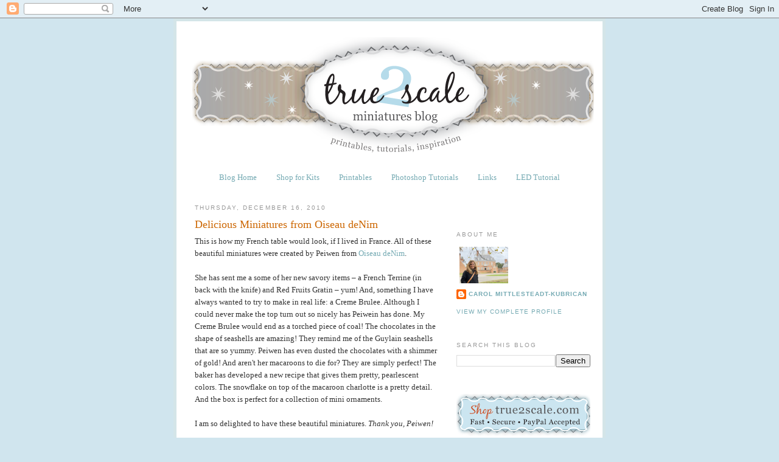

--- FILE ---
content_type: text/html; charset=UTF-8
request_url: https://blog.true2scale.com/2010/12/delicious-miniatures-from-oiseau-denim.html
body_size: 30621
content:
<!DOCTYPE html>
<html dir='ltr' xmlns='http://www.w3.org/1999/xhtml' xmlns:b='http://www.google.com/2005/gml/b' xmlns:data='http://www.google.com/2005/gml/data' xmlns:expr='http://www.google.com/2005/gml/expr'>
<head>
<link href='https://www.blogger.com/static/v1/widgets/55013136-widget_css_bundle.css' rel='stylesheet' type='text/css'/>
<meta content='text/html; charset=UTF-8' http-equiv='Content-Type'/>
<meta content='blogger' name='generator'/>
<link href='https://blog.true2scale.com/favicon.ico' rel='icon' type='image/x-icon'/>
<link href='http://blog.true2scale.com/2010/12/delicious-miniatures-from-oiseau-denim.html' rel='canonical'/>
<link rel="alternate" type="application/atom+xml" title="true2scale - Atom" href="https://blog.true2scale.com/feeds/posts/default" />
<link rel="alternate" type="application/rss+xml" title="true2scale - RSS" href="https://blog.true2scale.com/feeds/posts/default?alt=rss" />
<link rel="service.post" type="application/atom+xml" title="true2scale - Atom" href="https://www.blogger.com/feeds/1933261627945206074/posts/default" />

<link rel="alternate" type="application/atom+xml" title="true2scale - Atom" href="https://blog.true2scale.com/feeds/1935970443642378414/comments/default" />
<!--Can't find substitution for tag [blog.ieCssRetrofitLinks]-->
<link href='https://blogger.googleusercontent.com/img/b/R29vZ2xl/AVvXsEhVLDSLU-LHz8fx_Fx-qv_GNcLGedapjNX25G0a82cJKTrVumsuSUNh1_4H6IMOLFg2vuNnoOX_Yv5duirYTbkQjR2yyr2Oz387_dk9d4SKf7Oky0K4tdqojMe3_1ZylGB11e55-8PEJNI/s400/oiseau_table.jpg' rel='image_src'/>
<meta content='http://blog.true2scale.com/2010/12/delicious-miniatures-from-oiseau-denim.html' property='og:url'/>
<meta content='Delicious Miniatures from Oiseau deNim' property='og:title'/>
<meta content='A blog with dollhouse miniature printables, tutorials and inspiration.' property='og:description'/>
<meta content='https://blogger.googleusercontent.com/img/b/R29vZ2xl/AVvXsEhVLDSLU-LHz8fx_Fx-qv_GNcLGedapjNX25G0a82cJKTrVumsuSUNh1_4H6IMOLFg2vuNnoOX_Yv5duirYTbkQjR2yyr2Oz387_dk9d4SKf7Oky0K4tdqojMe3_1ZylGB11e55-8PEJNI/w1200-h630-p-k-no-nu/oiseau_table.jpg' property='og:image'/>
<title>Delicious Miniatures from Oiseau deNim | true2scale</title>
<link href='http://www.carolmdesign.com/true2scale/favicon.ico' rel='shortcut icon' type='image/vnd.microsoft.icon'/>
<style id='page-skin-1' type='text/css'><!--
/*
-----------------------------------------------
Blogger Template Style
Name:     Minima
Date:     26 Feb 2004
Updated by: Blogger Team
----------------------------------------------- */
/* Variable definitions
====================
<Variable name="bgcolor" description="Page Background Color"
type="color" default="#fff">
<Variable name="textcolor" description="Text Color"
type="color" default="#333">
<Variable name="linkcolor" description="Link Color"
type="color" default="#58a">
<Variable name="pagetitlecolor" description="Blog Title Color"
type="color" default="#666">
<Variable name="descriptioncolor" description="Blog Description Color"
type="color" default="#999">
<Variable name="titlecolor" description="Post Title Color"
type="color" default="#c60">
<Variable name="bordercolor" description="Border Color"
type="color" default="#ccc">
<Variable name="sidebarcolor" description="Sidebar Title Color"
type="color" default="#999">
<Variable name="sidebartextcolor" description="Sidebar Text Color"
type="color" default="#666">
<Variable name="visitedlinkcolor" description="Visited Link Color"
type="color" default="#999">
<Variable name="bodyfont" description="Text Font"
type="font" default="normal normal 100% Georgia, Serif">
<Variable name="headerfont" description="Sidebar Title Font"
type="font"
default="normal normal 78% 'Trebuchet MS',Trebuchet,Arial,Verdana,Sans-serif">
<Variable name="pagetitlefont" description="Blog Title Font"
type="font"
default="normal normal 200% Georgia, Serif">
<Variable name="descriptionfont" description="Blog Description Font"
type="font"
default="normal normal 78% 'Trebuchet MS', Trebuchet, Arial, Verdana, Sans-serif">
<Variable name="postfooterfont" description="Post Footer Font"
type="font"
default="normal normal 78% 'Trebuchet MS', Trebuchet, Arial, Verdana, Sans-serif">
<Variable name="startSide" description="Side where text starts in blog language"
type="automatic" default="left">
<Variable name="endSide" description="Side where text ends in blog language"
type="automatic" default="right">
*/
/* Use this with templates/template-twocol.html */
body {
background:#d0e5ee url(https://lh3.googleusercontent.com/blogger_img_proxy/AEn0k_t1ryghe8X9zjroEEsEBdWqDVUhPAhP4gNjE3o10fuGJth0TTiyfIsHfJuk-opCFGX2TFzKmz3s9wb8o1Ie17v_O7VTV3gKrAj3s--u7DCbH9E=s0-d);
margin:0;
color:#333333;
font:x-small Georgia Serif;
font-size/* */:/**/small;
font-size: /**/small;
text-align: center;
}
a:link {
color:#75aab3;
text-decoration:none;
}
a:visited {
color:#999999;
text-decoration:none;
}
a:hover {
color:#cc6600;
text-decoration:underline;
}
a img {
border-width:0;
}
/* Header
-----------------------------------------------
*/
#header-wrapper {
width:660px;
margin:0 auto 10px;
border:0px solid #ffffff;
}
#header-inner {
background-position: center;
margin-left: auto;
margin-right: auto;
}
#header {
margin: 5px;
border: 1px solid #ffffff;
text-align: center;
color:#666666;
}
#header h1 {
margin:5px 5px 0;
padding:15px 20px .25em;
line-height:1.2em;
text-transform:uppercase;
letter-spacing:.2em;
font: normal normal 200% Georgia, Serif;
}
#header a {
color:#666666;
text-decoration:none;
}
#header a:hover {
color:#666666;
}
#header .description {
margin:0 5px 5px;
padding:0 20px 15px;
max-width:700px;
text-transform:uppercase;
letter-spacing:.2em;
line-height: 1.4em;
font: normal normal 78% 'Trebuchet MS', Trebuchet, Arial, Verdana, Sans-serif;
color: #999999;
}
#header img {
margin-left: auto;
margin-right: auto;
}
/* Outer-Wrapper
----------------------------------------------- */
#outer-wrapper {
border: 5px solid; border-color: #D4E5E8;
background: #ffffff;
width: 660px;
margin:0 auto;
padding:20px;
text-align:left;
font: normal normal 100% Georgia, Serif;
}
#main-wrapper {
width: 410px;
float: left;
word-wrap: break-word; /* fix for long text breaking sidebar float in IE */
overflow: hidden;     /* fix for long non-text content breaking IE sidebar float */
}
#sidebar-wrapper {
width: 220px;
float: right;
word-wrap: break-word; /* fix for long text breaking sidebar float in IE */
overflow: hidden;      /* fix for long non-text content breaking IE sidebar float */
}
/* Headings
----------------------------------------------- */
h2 {
margin:1.5em 0 .75em;
font:normal normal 78% 'Trebuchet MS',Trebuchet,Arial,Verdana,Sans-serif;
line-height: 1.4em;
text-transform:uppercase;
letter-spacing:.2em;
color:#999999;
}
/* Posts
-----------------------------------------------
*/
h2.date-header {
margin:1.5em 0 .5em;
padding-left:1em;
}
.post {
margin:.5em 0 1.5em;
border-bottom:1px dotted #cccccc;
padding-bottom:1.5em;
padding-left:.8em;
}
.post h3 {
margin:.25em 0 0;
padding:0 0 4px;
font-size:140%;
font-weight:normal;
line-height:1.5em;
color:#cc6600;
}
.post h3 a, .post h3 a:visited, .post h3 strong {
display:block;
text-decoration:none;
color:#cc6600;
font-weight:normal;
}
.post h1 strong, .post h1 a:hover {
color:#333333;
}
.post-body {
margin:0 0 .75em;
line-height:1.6em;
}
.post-body blockquote {
line-height:1.3em;
}
.post-footer {
margin: .75em 0;
color:#999999;
text-transform:uppercase;
letter-spacing:.1em;
font: normal normal 78% 'Trebuchet MS', Trebuchet, Arial, Verdana, Sans-serif;
line-height: 1.4em;
}
.comment-link {
margin-left:.6em;
}
.post img, table.tr-caption-container {
padding:1px 1px 1px 1px;
border:none;
background:#ffffff;
text-align:center;
line-height:1.2em;
}
.tr-caption-container img {
border: none;
padding: 0;
}
.post blockquote {
margin:1em 20px;
}
.post blockquote p {
margin:.75em 0;
}
/* Comments
----------------------------------------------- */
#comments h4 {
margin:1em 0;
font-weight: bold;
line-height: 1.4em;
text-transform:uppercase;
letter-spacing:.2em;
color: #999999;
}
#comments-block {
margin:1em 0 1.5em;
line-height:1.6em;
}
#comments-block .comment-author {
margin:.5em 0;
}
#comments-block .comment-body {
margin:.25em 0 0;
}
#comments-block .comment-footer {
margin:-.25em 0 2em;
line-height: 1.4em;
text-transform:uppercase;
letter-spacing:.1em;
}
#comments-block .comment-body p {
margin:0 0 .75em;
}
.deleted-comment {
font-style:italic;
color:gray;
}
#blog-pager-newer-link {
float: left;
}
#blog-pager-older-link {
float: right;
}
#blog-pager {
text-align: center;
}
.feed-links {
clear: both;
line-height: 2.5em;
}
/* Sidebar Content
----------------------------------------------- */
.sidebar {
color: #666666;
line-height: 1.5em;
}
.sidebar ul {
list-style:none;
margin:0 0 0;
padding:0 0 0;
}
.sidebar li {
margin:0;
padding-top:0;
padding-right:0;
padding-bottom:.25em;
padding-left:15px;
text-indent:-15px;
line-height:1.5em;
}
.sidebar .widget, .main .widget {
border-bottom:1px dotted #ffffff;
margin:0 0 1.5em;
padding:0 0 1.5em;
}
.main .Blog {
border-bottom-width: 0;
}
/* Profile
----------------------------------------------- */
.profile-img {
float: left;
margin-top: 0;
margin-right: 5px;
margin-bottom: 5px;
margin-left: 0;
padding: 4px;
border: 1px solid #ffffff;
}
.profile-data {
margin:0;
text-transform:uppercase;
letter-spacing:.1em;
font: normal normal 78% 'Trebuchet MS', Trebuchet, Arial, Verdana, Sans-serif;
color: #999999;
font-weight: bold;
line-height: 1.6em;
}
.profile-datablock {
margin:.5em 0 .5em;
}
.profile-textblock {
margin: 0.5em 0;
line-height: 1.6em;
}
.profile-link {
font: normal normal 78% 'Trebuchet MS', Trebuchet, Arial, Verdana, Sans-serif;
text-transform: uppercase;
letter-spacing: .1em;
}
/* Footer
----------------------------------------------- */
#footer {
width:660px;
clear:both;
margin:0 auto;
padding-top:15px;
line-height: 1.6em;
text-transform:uppercase;
letter-spacing:.1em;
text-align: center;
}
.breadcrumbs {
padding:5px 5px 5px 0px;
margin:0px 0px 15px 0px;
font-size:95%;
line-height: 1.4em;
border-bottom:3px double #e6e4e3;
}
.breadcrumbs {
padding:5px 5px 5px 0px;
margin: 0px 0px 15px 0px;
font-size:95%;
line-height: 1.4em;
border-bottom:3px double #e6e4e3;
}

--></style>
<link href='https://www.blogger.com/dyn-css/authorization.css?targetBlogID=1933261627945206074&amp;zx=f5a95513-4836-4086-87e8-36a03a361bea' media='none' onload='if(media!=&#39;all&#39;)media=&#39;all&#39;' rel='stylesheet'/><noscript><link href='https://www.blogger.com/dyn-css/authorization.css?targetBlogID=1933261627945206074&amp;zx=f5a95513-4836-4086-87e8-36a03a361bea' rel='stylesheet'/></noscript>
<meta name='google-adsense-platform-account' content='ca-host-pub-1556223355139109'/>
<meta name='google-adsense-platform-domain' content='blogspot.com'/>

</head>
<body>
<div id='fb-root'></div>
<script>
window.fbAsyncInit = function() {
    FB.init({
      appId      : '172839299473908', // App ID
      status     : true, // check login status
      cookie     : true, // enable cookies to allow the server to access the session
      xfbml      : true  // parse XFBML
    });
    // Additional initialization code here
  };
  // Load the SDK Asynchronously
  (function(d){
     var js, id = 'facebook-jssdk', ref = d.getElementsByTagName('script')[0];
     if (d.getElementById(id)) {return;}
     js = d.createElement('script'); js.id = id; js.async = true;
     js.src = "//connect.facebook.net/en_US/all.js";
     ref.parentNode.insertBefore(js, ref);
   }(document));
</script>
<div class='navbar section' id='navbar'><div class='widget Navbar' data-version='1' id='Navbar1'><script type="text/javascript">
    function setAttributeOnload(object, attribute, val) {
      if(window.addEventListener) {
        window.addEventListener('load',
          function(){ object[attribute] = val; }, false);
      } else {
        window.attachEvent('onload', function(){ object[attribute] = val; });
      }
    }
  </script>
<div id="navbar-iframe-container"></div>
<script type="text/javascript" src="https://apis.google.com/js/platform.js"></script>
<script type="text/javascript">
      gapi.load("gapi.iframes:gapi.iframes.style.bubble", function() {
        if (gapi.iframes && gapi.iframes.getContext) {
          gapi.iframes.getContext().openChild({
              url: 'https://www.blogger.com/navbar/1933261627945206074?po\x3d1935970443642378414\x26origin\x3dhttps://blog.true2scale.com',
              where: document.getElementById("navbar-iframe-container"),
              id: "navbar-iframe"
          });
        }
      });
    </script><script type="text/javascript">
(function() {
var script = document.createElement('script');
script.type = 'text/javascript';
script.src = '//pagead2.googlesyndication.com/pagead/js/google_top_exp.js';
var head = document.getElementsByTagName('head')[0];
if (head) {
head.appendChild(script);
}})();
</script>
</div></div>
<div id='outer-wrapper'><div id='wrap2'>
<!-- skip links for text browsers -->
<span id='skiplinks' style='display:none;'>
<a href='#main'>skip to main </a> |
      <a href='#sidebar'>skip to sidebar</a>
</span>
<div id='header-wrapper'>
<div class='header section' id='header'><div class='widget Header' data-version='1' id='Header1'>
<div id='header-inner'>
<a href='https://blog.true2scale.com/' style='display: block'>
<img alt='true2scale' height='192px; ' id='Header1_headerimg' src='https://blogger.googleusercontent.com/img/b/R29vZ2xl/AVvXsEh8cOr0Bj6OpW2r6vlzvniNrU4o6YWrSxX-yZQ34Ounrbp8ltHt-KSNDsg_LMWPzEAFinNP6Fu3sPr-sqfAgmDMBen_m0w928_ADhwgNYzAAxFrboKoGy2nsZZiucW_xLLfC5GW0w9MkrY/s1600/blog_header.png' style='display: block' width='660px; '/>
</a>
</div>
</div></div>
</div>
<div id='content-wrapper'>
<div id='crosscol-wrapper' style='text-align:center'>
<div class='crosscol section' id='crosscol'><div class='widget HTML' data-version='1' id='HTML10'>
<div class='widget-content'>
<table align="center"><tr><td><table align="center" border=0 cellpadding=15><tr><td>
<a href="http://true2scale.blogspot.com/">Blog Home</a>
</td><td><a href="http://true2scale.com/shop">Shop for Kits</a>
</td>
<td><a href="http://true2scale.blogspot.com/search/label/Printables">Printables</a>
</td><td><a href="http://true2scale.blogspot.com/p/photoshop-tutorial.html">Photoshop Tutorials</a>
</td><td><a href="http://true2scale.com/links">Links</a>
</td><td><a href="http://true2scale.blogspot.com/p/led-lighting-tutorial.html">LED Tutorial</a>
</td></tr></table></td></tr></table>
</div>
<div class='clear'></div>
</div></div>
</div>
<div id='main-wrapper'>
<div class='main section' id='main'><div class='widget Blog' data-version='1' id='Blog1'>
<div class='blog-posts hfeed'>

          <div class="date-outer">
        
<h2 class='date-header'><span>Thursday, December 16, 2010</span></h2>

          <div class="date-posts">
        
<div class='post-outer'>
<div class='post hentry'>
<a name='1935970443642378414'></a>
<h3 class='post-title entry-title'>
Delicious Miniatures from Oiseau deNim
</h3>
<div class='post-header'>
<div class='post-header-line-1'></div>
</div>
<div class='post-body entry-content'>
This is how my French table would look, if I lived in France. All of these beautiful miniatures were created by Peiwen from <a href="http://www.etsy.com/shop/OiseaudeNim">Oiseau deNim</a>.<br />
<br />
She has sent me a some of her new savory items &#8211; a French Terrine (in back with the knife) and Red Fruits Gratin &#8211; yum! And, something I have always wanted to try to make in real life: a Creme Brulee. Although I could never make the top turn out so nicely has Peiwein has done. My Creme Brulee would end as a torched piece of coal! The chocolates in the shape of seashells are amazing! They remind me of the Guylain seashells that are so yummy. Peiwen has even dusted the chocolates with a shimmer of gold! And aren't her macaroons to die for? They are simply perfect! The baker has developed a new recipe that gives them pretty, pearlescent colors. The snowflake on top of the macaroon charlotte is a pretty detail. And the box is perfect for a collection of mini ornaments.<br />
<br />
I am so delighted to have these beautiful miniatures. <i>Thank you, Peiwen! </i><br />
<br />
<div class="separator" style="clear: both; text-align: center;"><a href="https://blogger.googleusercontent.com/img/b/R29vZ2xl/AVvXsEhVLDSLU-LHz8fx_Fx-qv_GNcLGedapjNX25G0a82cJKTrVumsuSUNh1_4H6IMOLFg2vuNnoOX_Yv5duirYTbkQjR2yyr2Oz387_dk9d4SKf7Oky0K4tdqojMe3_1ZylGB11e55-8PEJNI/s1600/oiseau_table.jpg" imageanchor="1" style="clear: left; float: left; margin-bottom: 1em; margin-right: 1em;"><img border="0" height="252" src="https://blogger.googleusercontent.com/img/b/R29vZ2xl/AVvXsEhVLDSLU-LHz8fx_Fx-qv_GNcLGedapjNX25G0a82cJKTrVumsuSUNh1_4H6IMOLFg2vuNnoOX_Yv5duirYTbkQjR2yyr2Oz387_dk9d4SKf7Oky0K4tdqojMe3_1ZylGB11e55-8PEJNI/s400/oiseau_table.jpg" width="400" /></a></div><div class="separator" style="clear: both; text-align: center;"></div>
<div style='clear: both;'></div>
</div>
<div class='post-footer'>
<script src="//cdn.printfriendly.com/printfriendly.js" type="text/javascript"></script><a class='printfriendly' href='http://www.printfriendly.com' onclick='window.print(); return false;' style=' color:#6D9F00; text-decoration:none;' title='Printer Friendly and PDF'><img alt="Print Friendly and PDF" src="https://lh3.googleusercontent.com/blogger_img_proxy/AEn0k_uqaP57c9Gq7svAMALjnamQFNt7lkkdoKleuH7IYy-sHiE8tiwn0RbY9gZntbqsRlGRovX7raMqut8a3KGpJWJXHBqfgmtn-wsN3upsPh9WCBNX07dE=s0-d" style="border:none;"></a>
<div class='post-footer-line post-footer-line-1'><span class='post-comment-link'>
</span>
<span class='post-icons'>
<span class='item-action'>
<a href='https://www.blogger.com/email-post/1933261627945206074/1935970443642378414' title='Email Post'>
<img alt="" class="icon-action" height="13" src="//img1.blogblog.com/img/icon18_email.gif" width="18">
</a>
</span>
<span class='item-control blog-admin pid-1160344337'>
<a href='https://www.blogger.com/post-edit.g?blogID=1933261627945206074&postID=1935970443642378414&from=pencil' title='Edit Post'>
<img alt='' class='icon-action' height='18' src='https://resources.blogblog.com/img/icon18_edit_allbkg.gif' width='18'/>
</a>
</span>
</span>
</div>
<div class='post-footer-line post-footer-line-2'><span class='post-labels'>
Labels:
<a href='https://blog.true2scale.com/search/label/Gifts' rel='tag'>Gifts</a>
</span>
</div>
<div class='post-footer-line post-footer-line-3'></div>
<div class='post-share-buttons'>
<a class='goog-inline-block share-button sb-email' href='https://www.blogger.com/share-post.g?blogID=1933261627945206074&postID=1935970443642378414&target=email' target='_blank' title='Email This'><span class='share-button-link-text'>Email This</span></a><a class='goog-inline-block share-button sb-blog' href='https://www.blogger.com/share-post.g?blogID=1933261627945206074&postID=1935970443642378414&target=blog' onclick='window.open(this.href, "_blank", "height=270,width=475"); return false;' target='_blank' title='BlogThis!'><span class='share-button-link-text'>BlogThis!</span></a><a class='goog-inline-block share-button sb-twitter' href='https://www.blogger.com/share-post.g?blogID=1933261627945206074&postID=1935970443642378414&target=twitter' target='_blank' title='Share to X'><span class='share-button-link-text'>Share to X</span></a><a class='goog-inline-block share-button sb-facebook' href='https://www.blogger.com/share-post.g?blogID=1933261627945206074&postID=1935970443642378414&target=facebook' onclick='window.open(this.href, "_blank", "height=430,width=640"); return false;' target='_blank' title='Share to Facebook'><span class='share-button-link-text'>Share to Facebook</span></a><a class='goog-inline-block share-button sb-pinterest' href='https://www.blogger.com/share-post.g?blogID=1933261627945206074&postID=1935970443642378414&target=pinterest' target='_blank' title='Share to Pinterest'><span class='share-button-link-text'>Share to Pinterest</span></a>
</div>
</div>
</div>
<div class='comments' id='comments'>
<a name='comments'></a>
<h4>3 comments:</h4>
<div class='comments-content'>
<script async='async' src='' type='text/javascript'></script>
<script type='text/javascript'>
    (function() {
      var items = null;
      var msgs = null;
      var config = {};

// <![CDATA[
      var cursor = null;
      if (items && items.length > 0) {
        cursor = parseInt(items[items.length - 1].timestamp) + 1;
      }

      var bodyFromEntry = function(entry) {
        var text = (entry &&
                    ((entry.content && entry.content.$t) ||
                     (entry.summary && entry.summary.$t))) ||
            '';
        if (entry && entry.gd$extendedProperty) {
          for (var k in entry.gd$extendedProperty) {
            if (entry.gd$extendedProperty[k].name == 'blogger.contentRemoved') {
              return '<span class="deleted-comment">' + text + '</span>';
            }
          }
        }
        return text;
      }

      var parse = function(data) {
        cursor = null;
        var comments = [];
        if (data && data.feed && data.feed.entry) {
          for (var i = 0, entry; entry = data.feed.entry[i]; i++) {
            var comment = {};
            // comment ID, parsed out of the original id format
            var id = /blog-(\d+).post-(\d+)/.exec(entry.id.$t);
            comment.id = id ? id[2] : null;
            comment.body = bodyFromEntry(entry);
            comment.timestamp = Date.parse(entry.published.$t) + '';
            if (entry.author && entry.author.constructor === Array) {
              var auth = entry.author[0];
              if (auth) {
                comment.author = {
                  name: (auth.name ? auth.name.$t : undefined),
                  profileUrl: (auth.uri ? auth.uri.$t : undefined),
                  avatarUrl: (auth.gd$image ? auth.gd$image.src : undefined)
                };
              }
            }
            if (entry.link) {
              if (entry.link[2]) {
                comment.link = comment.permalink = entry.link[2].href;
              }
              if (entry.link[3]) {
                var pid = /.*comments\/default\/(\d+)\?.*/.exec(entry.link[3].href);
                if (pid && pid[1]) {
                  comment.parentId = pid[1];
                }
              }
            }
            comment.deleteclass = 'item-control blog-admin';
            if (entry.gd$extendedProperty) {
              for (var k in entry.gd$extendedProperty) {
                if (entry.gd$extendedProperty[k].name == 'blogger.itemClass') {
                  comment.deleteclass += ' ' + entry.gd$extendedProperty[k].value;
                } else if (entry.gd$extendedProperty[k].name == 'blogger.displayTime') {
                  comment.displayTime = entry.gd$extendedProperty[k].value;
                }
              }
            }
            comments.push(comment);
          }
        }
        return comments;
      };

      var paginator = function(callback) {
        if (hasMore()) {
          var url = config.feed + '?alt=json&v=2&orderby=published&reverse=false&max-results=50';
          if (cursor) {
            url += '&published-min=' + new Date(cursor).toISOString();
          }
          window.bloggercomments = function(data) {
            var parsed = parse(data);
            cursor = parsed.length < 50 ? null
                : parseInt(parsed[parsed.length - 1].timestamp) + 1
            callback(parsed);
            window.bloggercomments = null;
          }
          url += '&callback=bloggercomments';
          var script = document.createElement('script');
          script.type = 'text/javascript';
          script.src = url;
          document.getElementsByTagName('head')[0].appendChild(script);
        }
      };
      var hasMore = function() {
        return !!cursor;
      };
      var getMeta = function(key, comment) {
        if ('iswriter' == key) {
          var matches = !!comment.author
              && comment.author.name == config.authorName
              && comment.author.profileUrl == config.authorUrl;
          return matches ? 'true' : '';
        } else if ('deletelink' == key) {
          return config.baseUri + '/comment/delete/'
               + config.blogId + '/' + comment.id;
        } else if ('deleteclass' == key) {
          return comment.deleteclass;
        }
        return '';
      };

      var replybox = null;
      var replyUrlParts = null;
      var replyParent = undefined;

      var onReply = function(commentId, domId) {
        if (replybox == null) {
          // lazily cache replybox, and adjust to suit this style:
          replybox = document.getElementById('comment-editor');
          if (replybox != null) {
            replybox.height = '250px';
            replybox.style.display = 'block';
            replyUrlParts = replybox.src.split('#');
          }
        }
        if (replybox && (commentId !== replyParent)) {
          replybox.src = '';
          document.getElementById(domId).insertBefore(replybox, null);
          replybox.src = replyUrlParts[0]
              + (commentId ? '&parentID=' + commentId : '')
              + '#' + replyUrlParts[1];
          replyParent = commentId;
        }
      };

      var hash = (window.location.hash || '#').substring(1);
      var startThread, targetComment;
      if (/^comment-form_/.test(hash)) {
        startThread = hash.substring('comment-form_'.length);
      } else if (/^c[0-9]+$/.test(hash)) {
        targetComment = hash.substring(1);
      }

      // Configure commenting API:
      var configJso = {
        'maxDepth': config.maxThreadDepth
      };
      var provider = {
        'id': config.postId,
        'data': items,
        'loadNext': paginator,
        'hasMore': hasMore,
        'getMeta': getMeta,
        'onReply': onReply,
        'rendered': true,
        'initComment': targetComment,
        'initReplyThread': startThread,
        'config': configJso,
        'messages': msgs
      };

      var render = function() {
        if (window.goog && window.goog.comments) {
          var holder = document.getElementById('comment-holder');
          window.goog.comments.render(holder, provider);
        }
      };

      // render now, or queue to render when library loads:
      if (window.goog && window.goog.comments) {
        render();
      } else {
        window.goog = window.goog || {};
        window.goog.comments = window.goog.comments || {};
        window.goog.comments.loadQueue = window.goog.comments.loadQueue || [];
        window.goog.comments.loadQueue.push(render);
      }
    })();
// ]]>
  </script>
<div id='comment-holder'>
<div class="comment-thread toplevel-thread"><ol id="top-ra"><li class="comment" id="c7510950400729508874"><div class="avatar-image-container"><img src="//2.bp.blogspot.com/_Q8PlQaPreY4/Sx-cF05tzWI/AAAAAAAAACw/ZhHIuWQKeWE/S45-s35/Foto%2Bbloq.jpg" alt=""/></div><div class="comment-block"><div class="comment-header"><cite class="user"><a href="https://www.blogger.com/profile/12609592251523659537" rel="nofollow">Gemma (Gempo)</a></cite><span class="icon user "></span><span class="datetime secondary-text"><a rel="nofollow" href="https://blog.true2scale.com/2010/12/delicious-miniatures-from-oiseau-denim.html?showComment=1292505865826#c7510950400729508874">December 16, 2010 at 5:24&#8239;AM</a></span></div><p class="comment-content">Incredible table of desserts, congratulations. Best wishes</p><span class="comment-actions secondary-text"><a class="comment-reply" target="_self" data-comment-id="7510950400729508874">Reply</a><span class="item-control blog-admin blog-admin pid-695979174"><a target="_self" href="https://www.blogger.com/comment/delete/1933261627945206074/7510950400729508874">Delete</a></span></span></div><div class="comment-replies"><div id="c7510950400729508874-rt" class="comment-thread inline-thread hidden"><span class="thread-toggle thread-expanded"><span class="thread-arrow"></span><span class="thread-count"><a target="_self">Replies</a></span></span><ol id="c7510950400729508874-ra" class="thread-chrome thread-expanded"><div></div><div id="c7510950400729508874-continue" class="continue"><a class="comment-reply" target="_self" data-comment-id="7510950400729508874">Reply</a></div></ol></div></div><div class="comment-replybox-single" id="c7510950400729508874-ce"></div></li><li class="comment" id="c3108002812840644370"><div class="avatar-image-container"><img src="//blogger.googleusercontent.com/img/b/R29vZ2xl/AVvXsEhkAsdsymHs8NKsAzVbzRT1m7fpYKguPPLqQB3lIslWMoCok8HmF2CYsJcoRPI8JmXpoAN6xdEyrakxEq-AA76EHcvyRp0vaI1Z7hWusrgdcKNh2te7-5QZAsNuAUpsGw/s45-c/woman+anvil.jpg" alt=""/></div><div class="comment-block"><div class="comment-header"><cite class="user"><a href="https://www.blogger.com/profile/05626767881036539940" rel="nofollow">Catherine</a></cite><span class="icon user "></span><span class="datetime secondary-text"><a rel="nofollow" href="https://blog.true2scale.com/2010/12/delicious-miniatures-from-oiseau-denim.html?showComment=1292513112936#c3108002812840644370">December 16, 2010 at 7:25&#8239;AM</a></span></div><p class="comment-content">Peiwen always makes such beautiful pastries. The table is lovely!<br><br>I was delighted to see she is also making savory items now. I will have to visit her ETSY shop again soon.</p><span class="comment-actions secondary-text"><a class="comment-reply" target="_self" data-comment-id="3108002812840644370">Reply</a><span class="item-control blog-admin blog-admin pid-1683524008"><a target="_self" href="https://www.blogger.com/comment/delete/1933261627945206074/3108002812840644370">Delete</a></span></span></div><div class="comment-replies"><div id="c3108002812840644370-rt" class="comment-thread inline-thread hidden"><span class="thread-toggle thread-expanded"><span class="thread-arrow"></span><span class="thread-count"><a target="_self">Replies</a></span></span><ol id="c3108002812840644370-ra" class="thread-chrome thread-expanded"><div></div><div id="c3108002812840644370-continue" class="continue"><a class="comment-reply" target="_self" data-comment-id="3108002812840644370">Reply</a></div></ol></div></div><div class="comment-replybox-single" id="c3108002812840644370-ce"></div></li><li class="comment" id="c3818615257600207268"><div class="avatar-image-container"><img src="//blogger.googleusercontent.com/img/b/R29vZ2xl/AVvXsEgwfrwputxffUyANy2D1cYnY4bsBOKQEgOnzSfcmCY1PKUaNvqc8VGtbCWWBVRN4hlZU3XeCD3OEb9iiQC6CAPJU_qq42EnegKSLdFcBXcADFlUxx6lh696r_DoBaxJ4QY/s45-c/fb.jpg" alt=""/></div><div class="comment-block"><div class="comment-header"><cite class="user"><a href="https://www.blogger.com/profile/04469070517350088602" rel="nofollow">cockerina</a></cite><span class="icon user "></span><span class="datetime secondary-text"><a rel="nofollow" href="https://blog.true2scale.com/2010/12/delicious-miniatures-from-oiseau-denim.html?showComment=1292529116066#c3818615257600207268">December 16, 2010 at 11:51&#8239;AM</a></span></div><p class="comment-content">oh! that delicious food! a full meal, from salty to sweet!<br>congratulations to the skill of Peiwen!<br>and you, are you still working on that project, the Christmas market with stalls of gifts?? when we&#39;ll see pictures of us?<br>kisses, Caterina</p><span class="comment-actions secondary-text"><a class="comment-reply" target="_self" data-comment-id="3818615257600207268">Reply</a><span class="item-control blog-admin blog-admin pid-2041745889"><a target="_self" href="https://www.blogger.com/comment/delete/1933261627945206074/3818615257600207268">Delete</a></span></span></div><div class="comment-replies"><div id="c3818615257600207268-rt" class="comment-thread inline-thread hidden"><span class="thread-toggle thread-expanded"><span class="thread-arrow"></span><span class="thread-count"><a target="_self">Replies</a></span></span><ol id="c3818615257600207268-ra" class="thread-chrome thread-expanded"><div></div><div id="c3818615257600207268-continue" class="continue"><a class="comment-reply" target="_self" data-comment-id="3818615257600207268">Reply</a></div></ol></div></div><div class="comment-replybox-single" id="c3818615257600207268-ce"></div></li></ol><div id="top-continue" class="continue"><a class="comment-reply" target="_self">Add comment</a></div><div class="comment-replybox-thread" id="top-ce"></div><div class="loadmore hidden" data-post-id="1935970443642378414"><a target="_self">Load more...</a></div></div>
</div>
</div>
<p class='comment-footer'>
<div class='comment-form'>
<a name='comment-form'></a>
<p>
</p>
<a href='https://www.blogger.com/comment/frame/1933261627945206074?po=1935970443642378414&hl=en&saa=85391&origin=https://blog.true2scale.com' id='comment-editor-src'></a>
<iframe allowtransparency='true' class='blogger-iframe-colorize blogger-comment-from-post' frameborder='0' height='410' id='comment-editor' name='comment-editor' src='' width='100%'></iframe>
<!--Can't find substitution for tag [post.friendConnectJs]-->
<script src='https://www.blogger.com/static/v1/jsbin/2841073395-comment_from_post_iframe.js' type='text/javascript'></script>
<script type='text/javascript'>
      BLOG_CMT_createIframe('https://www.blogger.com/rpc_relay.html', '0');
    </script>
</div>
</p>
<div id='backlinks-container'>
<div id='Blog1_backlinks-container'>
</div>
</div>
</div>
</div>

        </div></div>
      
</div>
<div class='blog-pager' id='blog-pager'>
<span id='blog-pager-newer-link'>
<a class='blog-pager-newer-link' href='https://blog.true2scale.com/2010/12/should-she-bake-pie-or-make-pasta.html' id='Blog1_blog-pager-newer-link' title='Newer Post'>Newer Post</a>
</span>
<span id='blog-pager-older-link'>
<a class='blog-pager-older-link' href='https://blog.true2scale.com/2010/12/scottish-tenement-kits.html' id='Blog1_blog-pager-older-link' title='Older Post'>Older Post</a>
</span>
<a class='home-link' href='https://blog.true2scale.com/'>Home</a>
</div>
<div class='clear'></div>
<div class='post-feeds'>
<div class='feed-links'>
Subscribe to:
<a class='feed-link' href='https://blog.true2scale.com/feeds/1935970443642378414/comments/default' target='_blank' type='application/atom+xml'>Post Comments (Atom)</a>
</div>
</div>
</div></div>
</div>
<div id='sidebar-wrapper'>
<div class='sidebar section' id='sidebar'><div class='widget HTML' data-version='1' id='HTML1'>
<div class='widget-content'>
<br />
<div id="google_translate_element"></div><script>
function googleTranslateElementInit() {
  new google.translate.TranslateElement({
    pageLanguage: 'en'
  }, 'google_translate_element');
}
</script><script src="//translate.google.com/translate_a/element.js?cb=googleTranslateElementInit"></script>
</div>
<div class='clear'></div>
</div><div class='widget Profile' data-version='1' id='Profile1'>
<h2>About Me</h2>
<div class='widget-content'>
<a href='https://www.blogger.com/profile/00055780677619511550'><img alt='My Photo' class='profile-img' height='60' src='//blogger.googleusercontent.com/img/b/R29vZ2xl/AVvXsEjRdeu2merQB2vGKxcRwLQPwkCiwzxU-vvWgeWFdl72eIogP-GHtBtpdjx6RDf7DTrtTWnyGw-P9CvlX9e11MVTMsJpntIlYVJ-O5lp4oB9qqLAJHkLmftMiHSQTFn05ctUu11CBdsiYLTuhXbd5f5YfBRxq2I8ZfLIMddg4LNWncse-fg/s220/Carol%20in%20Williamsburg.jpg' width='80'/></a>
<dl class='profile-datablock'>
<dt class='profile-data'>
<a class='profile-name-link g-profile' href='https://www.blogger.com/profile/00055780677619511550' rel='author' style='background-image: url(//www.blogger.com/img/logo-16.png);'>
Carol Mittlesteadt-Kubrican
</a>
</dt>
<dd class='profile-data'>
</dd>
</dl>
<a class='profile-link' href='https://www.blogger.com/profile/00055780677619511550' rel='author'>View my complete profile</a>
<div class='clear'></div>
</div>
</div><div class='widget BlogSearch' data-version='1' id='BlogSearch1'>
<h2 class='title'>Search This Blog</h2>
<div class='widget-content'>
<div id='BlogSearch1_form'>
<form action='https://blog.true2scale.com/search' class='gsc-search-box' target='_top'>
<table cellpadding='0' cellspacing='0' class='gsc-search-box'>
<tbody>
<tr>
<td class='gsc-input'>
<input autocomplete='off' class='gsc-input' name='q' size='10' title='search' type='text' value=''/>
</td>
<td class='gsc-search-button'>
<input class='gsc-search-button' title='search' type='submit' value='Search'/>
</td>
</tr>
</tbody>
</table>
</form>
</div>
</div>
<div class='clear'></div>
</div><div class='widget Image' data-version='1' id='Image3'>
<div class='widget-content'>
<a href='http://www.true2scale.com'>
<img alt='' height='69' id='Image3_img' src='https://blogger.googleusercontent.com/img/b/R29vZ2xl/AVvXsEj8Y1TxHlRVWMq2_zpZXLk_Jkq3dCy-DkPrL3IpJRY040Lf9aRlfpqIErD6uu2BBjG4ZxVs7S-VX9RmtE9lOYbtMCUjhMbGV08kO76kLhQODFCfMBMRmUD8_XvW1oJmnjhrOXi2DbtOMNE/s1600/shop-button.png' width='220'/>
</a>
<br/>
</div>
<div class='clear'></div>
</div><div class='widget Image' data-version='1' id='Image5'>
<div class='widget-content'>
<a href='https://go.smartrmail.com/en/subscribe/6xtbfb'>
<img alt='' height='106' id='Image5_img' src='https://blogger.googleusercontent.com/img/b/R29vZ2xl/AVvXsEiQf7xOz6pIl2yPZDTZPihY60GbcQ4RqnuSRrc005quaTFIdTzUnVqOquOBblrd4Yk0gl8fMJxnzWOolnbHwyNwe_ywwDAE2puermlnaJsIthkXmNlFtUS5ILba9ZdlqWFFjA2S84nthJ0/s1600/mailing-list-button.png' width='220'/>
</a>
<br/>
</div>
<div class='clear'></div>
</div><div class='widget HTML' data-version='1' id='HTML7'>
<div class='widget-content'>
<p><img alt="See us at" height="49" src="https://lh3.googleusercontent.com/blogger_img_proxy/AEn0k_v3gfyEvIlUnXBP1lhxe18STpBc8BOjWscgmNVkB9GBB0AVjyVRvYyZP1KSleqpWR18VYEz5f4LkMQdjvBGexc5NjlfE2EMcLdjwElwJetWjolC=s0-d" width="209"><br /><br />


<a href="https://www.true2scale.com/classes-events/">True2Scale Online Events* </a><span style="color:#ff6600;"></span>April 17-19, 2020<br />

<a href="http://www.dollshousefestival.com/index.php">Kensington Dollshouse Festival; London </a><span style="color:#ff6600;"></span>May 15-16, 2020<br />

<a href="https://www.bishopshow.com/blank-chv5">Chicago International Show </a><span style="color:#ff6600;"></span>Aug. 14-16, 2020<br />

<a href="http://goodsamshowcase.miniature.net">Good Sam Show; San Jose, CA </a><span style="color:#ff6600;"></span>Oct. 3-4, 2020<br />

<br />* <a href="http://www.true2scale.com/contact-us/">Contact Carol</a> for workshop info.

<br /><span style="font-style: italic;"> More dates to be added as they are confirmed.</span></p>
</div>
<div class='clear'></div>
</div><div class='widget Label' data-version='1' id='Label1'>
<h2>Labels</h2>
<div class='widget-content list-label-widget-content'>
<ul>
<li>
<a dir='ltr' href='https://blog.true2scale.com/search/label/Printables'>Printables</a>
<span dir='ltr'>(27)</span>
</li>
<li>
<a dir='ltr' href='https://blog.true2scale.com/search/label/Tutorials'>Tutorials</a>
<span dir='ltr'>(19)</span>
</li>
<li>
<a dir='ltr' href='https://blog.true2scale.com/search/label/Gifts'>Gifts</a>
<span dir='ltr'>(17)</span>
</li>
<li>
<a dir='ltr' href='https://blog.true2scale.com/search/label/Glitter%20Houses'>Glitter Houses</a>
<span dir='ltr'>(16)</span>
</li>
<li>
<a dir='ltr' href='https://blog.true2scale.com/search/label/Inspiration'>Inspiration</a>
<span dir='ltr'>(15)</span>
</li>
<li>
<a dir='ltr' href='https://blog.true2scale.com/search/label/Links'>Links</a>
<span dir='ltr'>(14)</span>
</li>
<li>
<a dir='ltr' href='https://blog.true2scale.com/search/label/Shows'>Shows</a>
<span dir='ltr'>(9)</span>
</li>
<li>
<a dir='ltr' href='https://blog.true2scale.com/search/label/Workshops'>Workshops</a>
<span dir='ltr'>(9)</span>
</li>
<li>
<a dir='ltr' href='https://blog.true2scale.com/search/label/Chicago%20Show'>Chicago Show</a>
<span dir='ltr'>(8)</span>
</li>
<li>
<a dir='ltr' href='https://blog.true2scale.com/search/label/Giveaway'>Giveaway</a>
<span dir='ltr'>(7)</span>
</li>
<li>
<a dir='ltr' href='https://blog.true2scale.com/search/label/Photoshop'>Photoshop</a>
<span dir='ltr'>(7)</span>
</li>
<li>
<a dir='ltr' href='https://blog.true2scale.com/search/label/putz%20village'>putz village</a>
<span dir='ltr'>(7)</span>
</li>
<li>
<a dir='ltr' href='https://blog.true2scale.com/search/label/LED%20Lights'>LED Lights</a>
<span dir='ltr'>(6)</span>
</li>
<li>
<a dir='ltr' href='https://blog.true2scale.com/search/label/Tuscan%20Farmhouse'>Tuscan Farmhouse</a>
<span dir='ltr'>(6)</span>
</li>
<li>
<a dir='ltr' href='https://blog.true2scale.com/search/label/Finishes'>Finishes</a>
<span dir='ltr'>(5)</span>
</li>
<li>
<a dir='ltr' href='https://blog.true2scale.com/search/label/Kits'>Kits</a>
<span dir='ltr'>(5)</span>
</li>
<li>
<a dir='ltr' href='https://blog.true2scale.com/search/label/Valentine%27s%20Day'>Valentine&#39;s Day</a>
<span dir='ltr'>(5)</span>
</li>
<li>
<a dir='ltr' href='https://blog.true2scale.com/search/label/flowers'>flowers</a>
<span dir='ltr'>(5)</span>
</li>
<li>
<a dir='ltr' href='https://blog.true2scale.com/search/label/Christmas%20Market%20Stall'>Christmas Market Stall</a>
<span dir='ltr'>(4)</span>
</li>
<li>
<a dir='ltr' href='https://blog.true2scale.com/search/label/Halloween'>Halloween</a>
<span dir='ltr'>(4)</span>
</li>
<li>
<a dir='ltr' href='https://blog.true2scale.com/search/label/Arnhem%20Show'>Arnhem Show</a>
<span dir='ltr'>(3)</span>
</li>
<li>
<a dir='ltr' href='https://blog.true2scale.com/search/label/Art%20Deco%20Library'>Art Deco Library</a>
<span dir='ltr'>(3)</span>
</li>
<li>
<a dir='ltr' href='https://blog.true2scale.com/search/label/Building%20the%20Indecisive%20Roombox'>Building the Indecisive Roombox</a>
<span dir='ltr'>(3)</span>
</li>
<li>
<a dir='ltr' href='https://blog.true2scale.com/search/label/Christmas'>Christmas</a>
<span dir='ltr'>(3)</span>
</li>
<li>
<a dir='ltr' href='https://blog.true2scale.com/search/label/French%20Country'>French Country</a>
<span dir='ltr'>(3)</span>
</li>
<li>
<a dir='ltr' href='https://blog.true2scale.com/search/label/NAME%20Convention'>NAME Convention</a>
<span dir='ltr'>(3)</span>
</li>
<li>
<a dir='ltr' href='https://blog.true2scale.com/search/label/Products'>Products</a>
<span dir='ltr'>(3)</span>
</li>
<li>
<a dir='ltr' href='https://blog.true2scale.com/search/label/dessert%20tower%20kit'>dessert tower kit</a>
<span dir='ltr'>(3)</span>
</li>
<li>
<a dir='ltr' href='https://blog.true2scale.com/search/label/Decals'>Decals</a>
<span dir='ltr'>(2)</span>
</li>
<li>
<a dir='ltr' href='https://blog.true2scale.com/search/label/Flower%20box'>Flower box</a>
<span dir='ltr'>(2)</span>
</li>
<li>
<a dir='ltr' href='https://blog.true2scale.com/search/label/Kensington'>Kensington</a>
<span dir='ltr'>(2)</span>
</li>
<li>
<a dir='ltr' href='https://blog.true2scale.com/search/label/Photography'>Photography</a>
<span dir='ltr'>(2)</span>
</li>
<li>
<a dir='ltr' href='https://blog.true2scale.com/search/label/Pillows'>Pillows</a>
<span dir='ltr'>(2)</span>
</li>
<li>
<a dir='ltr' href='https://blog.true2scale.com/search/label/Polymer%20Clay'>Polymer Clay</a>
<span dir='ltr'>(2)</span>
</li>
<li>
<a dir='ltr' href='https://blog.true2scale.com/search/label/periodicals'>periodicals</a>
<span dir='ltr'>(2)</span>
</li>
<li>
<a dir='ltr' href='https://blog.true2scale.com/search/label/Aging%20Paper'>Aging Paper</a>
<span dir='ltr'>(1)</span>
</li>
<li>
<a dir='ltr' href='https://blog.true2scale.com/search/label/Apeldoorn'>Apeldoorn</a>
<span dir='ltr'>(1)</span>
</li>
<li>
<a dir='ltr' href='https://blog.true2scale.com/search/label/Australia'>Australia</a>
<span dir='ltr'>(1)</span>
</li>
<li>
<a dir='ltr' href='https://blog.true2scale.com/search/label/Award'>Award</a>
<span dir='ltr'>(1)</span>
</li>
<li>
<a dir='ltr' href='https://blog.true2scale.com/search/label/Baskets'>Baskets</a>
<span dir='ltr'>(1)</span>
</li>
<li>
<a dir='ltr' href='https://blog.true2scale.com/search/label/Copyright'>Copyright</a>
<span dir='ltr'>(1)</span>
</li>
<li>
<a dir='ltr' href='https://blog.true2scale.com/search/label/Cupcake%20Wrappers'>Cupcake Wrappers</a>
<span dir='ltr'>(1)</span>
</li>
<li>
<a dir='ltr' href='https://blog.true2scale.com/search/label/Design'>Design</a>
<span dir='ltr'>(1)</span>
</li>
<li>
<a dir='ltr' href='https://blog.true2scale.com/search/label/Dessert%20Boxes'>Dessert Boxes</a>
<span dir='ltr'>(1)</span>
</li>
<li>
<a dir='ltr' href='https://blog.true2scale.com/search/label/Dollshouse%20Nederland'>Dollshouse Nederland</a>
<span dir='ltr'>(1)</span>
</li>
<li>
<a dir='ltr' href='https://blog.true2scale.com/search/label/Easter'>Easter</a>
<span dir='ltr'>(1)</span>
</li>
<li>
<a dir='ltr' href='https://blog.true2scale.com/search/label/Facebook'>Facebook</a>
<span dir='ltr'>(1)</span>
</li>
<li>
<a dir='ltr' href='https://blog.true2scale.com/search/label/France'>France</a>
<span dir='ltr'>(1)</span>
</li>
<li>
<a dir='ltr' href='https://blog.true2scale.com/search/label/Garden'>Garden</a>
<span dir='ltr'>(1)</span>
</li>
<li>
<a dir='ltr' href='https://blog.true2scale.com/search/label/Hostas'>Hostas</a>
<span dir='ltr'>(1)</span>
</li>
<li>
<a dir='ltr' href='https://blog.true2scale.com/search/label/La%20Boutique%20Bleue'>La Boutique Bleue</a>
<span dir='ltr'>(1)</span>
</li>
<li>
<a dir='ltr' href='https://blog.true2scale.com/search/label/Link%20Parties'>Link Parties</a>
<span dir='ltr'>(1)</span>
</li>
<li>
<a dir='ltr' href='https://blog.true2scale.com/search/label/Madrid%20Show'>Madrid Show</a>
<span dir='ltr'>(1)</span>
</li>
<li>
<a dir='ltr' href='https://blog.true2scale.com/search/label/Netherlands'>Netherlands</a>
<span dir='ltr'>(1)</span>
</li>
<li>
<a dir='ltr' href='https://blog.true2scale.com/search/label/Spring'>Spring</a>
<span dir='ltr'>(1)</span>
</li>
<li>
<a dir='ltr' href='https://blog.true2scale.com/search/label/Succulents'>Succulents</a>
<span dir='ltr'>(1)</span>
</li>
<li>
<a dir='ltr' href='https://blog.true2scale.com/search/label/Travel'>Travel</a>
<span dir='ltr'>(1)</span>
</li>
<li>
<a dir='ltr' href='https://blog.true2scale.com/search/label/True2Scale%20Online%20Events'>True2Scale Online Events</a>
<span dir='ltr'>(1)</span>
</li>
<li>
<a dir='ltr' href='https://blog.true2scale.com/search/label/farm%20stand'>farm stand</a>
<span dir='ltr'>(1)</span>
</li>
<li>
<a dir='ltr' href='https://blog.true2scale.com/search/label/seamstress%20shop'>seamstress shop</a>
<span dir='ltr'>(1)</span>
</li>
<li>
<a dir='ltr' href='https://blog.true2scale.com/search/label/wicker'>wicker</a>
<span dir='ltr'>(1)</span>
</li>
</ul>
<div class='clear'></div>
</div>
</div><div class='widget HTML' data-version='1' id='HTML13'>
<div class='widget-content'>
<a title="Follow true2scale on Bloglovin" href="http://www.bloglovin.com/en/blog/12122751"><img alt="Follow on Bloglovin" src="https://lh3.googleusercontent.com/blogger_img_proxy/AEn0k_uSqxBRMcdfkBov6oLELxtucZRV68Wwk1eaIprwiIYI3cXOxxbu80w7CHLKZJvtR9wN7Vrzn0GFRNb4gMwzUN9jd8l54cvBlH5wVakgfaSB1Qyx6K-GEmS2QXRRFEyfoHitayk=s0-d" border="0"></a>
</div>
<div class='clear'></div>
</div><div class='widget HTML' data-version='1' id='HTML14'>
<div class='widget-content'>
<a href='http://cloud.feedly.com/#subscription%2Ffeed%2Fhttp%3A%2F%2Fblog.true2scale.com'  target='blank'><img id="feedlyFollow" src="https://lh3.googleusercontent.com/blogger_img_proxy/AEn0k_t64K_j-d7M5rzNESQwczBq4glI7rAXORO0BqFuHbp7_PbiXid-lzTp3CkODABwLCJFnceoV-LeerfrvfL54sOaxFNLXYjqTP1LyBvWQCN6sbybWSPjfdQdcl-BYjaXozT-dVPF9XfzTvlF0A=s0-d" alt="follow us in feedly" width="131" height="56"></a>
</div>
<div class='clear'></div>
</div><div class='widget Followers' data-version='1' id='Followers1'>
<div class='widget-content'>
<div id='Followers1-wrapper'>
<div style='margin-right:2px;'>
<div><script type="text/javascript" src="https://apis.google.com/js/platform.js"></script>
<div id="followers-iframe-container"></div>
<script type="text/javascript">
    window.followersIframe = null;
    function followersIframeOpen(url) {
      gapi.load("gapi.iframes", function() {
        if (gapi.iframes && gapi.iframes.getContext) {
          window.followersIframe = gapi.iframes.getContext().openChild({
            url: url,
            where: document.getElementById("followers-iframe-container"),
            messageHandlersFilter: gapi.iframes.CROSS_ORIGIN_IFRAMES_FILTER,
            messageHandlers: {
              '_ready': function(obj) {
                window.followersIframe.getIframeEl().height = obj.height;
              },
              'reset': function() {
                window.followersIframe.close();
                followersIframeOpen("https://www.blogger.com/followers/frame/1933261627945206074?colors\x3dCgt0cmFuc3BhcmVudBILdHJhbnNwYXJlbnQaByM2NjY2NjYiByM3NWFhYjMqByNkMGU1ZWUyByNjYzY2MDA6ByM2NjY2NjZCByM3NWFhYjNKByM5OTk5OTlSByM3NWFhYjNaC3RyYW5zcGFyZW50\x26pageSize\x3d21\x26hl\x3den\x26origin\x3dhttps://blog.true2scale.com");
              },
              'open': function(url) {
                window.followersIframe.close();
                followersIframeOpen(url);
              }
            }
          });
        }
      });
    }
    followersIframeOpen("https://www.blogger.com/followers/frame/1933261627945206074?colors\x3dCgt0cmFuc3BhcmVudBILdHJhbnNwYXJlbnQaByM2NjY2NjYiByM3NWFhYjMqByNkMGU1ZWUyByNjYzY2MDA6ByM2NjY2NjZCByM3NWFhYjNKByM5OTk5OTlSByM3NWFhYjNaC3RyYW5zcGFyZW50\x26pageSize\x3d21\x26hl\x3den\x26origin\x3dhttps://blog.true2scale.com");
  </script></div>
</div>
</div>
<div class='clear'></div>
</div>
</div><div class='widget HTML' data-version='1' id='HTML12'>
<div class='widget-content'>
<a href="http://pinterest.com/true2scale/"><img src="https://lh3.googleusercontent.com/blogger_img_proxy/AEn0k_sKoJRTif_oBBTP0h_Dbar_0Pc4IixS3NdcuNvHGQAz-HsFqtZZXU7tFarLb-AKSmkeFDreVJckAsHp_gh9H4tTzA9mVTNqMd-Yf0ro4ENd2YpivSpErXtJHIC09AxCWWdQVVHQAjsXhvTP5IGCipIQGe_SJLkCZaRj=s0-d" width="169" height="28" alt="Follow Me on Pinterest"></a>
</div>
<div class='clear'></div>
</div><div class='widget HTML' data-version='1' id='HTML6'>
<div class='widget-content'>
<div class="fb-like" data-href="http://www.facebook.com/True2Scale.Dollhouse.Miniatures" data-send="true" data-width="180" data-show-faces="true" data-font="trebuchet ms"></div>
</div>
<div class='clear'></div>
</div><div class='widget BlogArchive' data-version='1' id='BlogArchive1'>
<h2>Blog Archive</h2>
<div class='widget-content'>
<div id='ArchiveList'>
<div id='BlogArchive1_ArchiveList'>
<ul class='hierarchy'>
<li class='archivedate collapsed'>
<a class='toggle' href='javascript:void(0)'>
<span class='zippy'>

        &#9658;&#160;
      
</span>
</a>
<a class='post-count-link' href='https://blog.true2scale.com/2020/'>
2020
</a>
<span class='post-count' dir='ltr'>(1)</span>
<ul class='hierarchy'>
<li class='archivedate collapsed'>
<a class='toggle' href='javascript:void(0)'>
<span class='zippy'>

        &#9658;&#160;
      
</span>
</a>
<a class='post-count-link' href='https://blog.true2scale.com/2020/03/'>
March
</a>
<span class='post-count' dir='ltr'>(1)</span>
</li>
</ul>
</li>
</ul>
<ul class='hierarchy'>
<li class='archivedate collapsed'>
<a class='toggle' href='javascript:void(0)'>
<span class='zippy'>

        &#9658;&#160;
      
</span>
</a>
<a class='post-count-link' href='https://blog.true2scale.com/2018/'>
2018
</a>
<span class='post-count' dir='ltr'>(1)</span>
<ul class='hierarchy'>
<li class='archivedate collapsed'>
<a class='toggle' href='javascript:void(0)'>
<span class='zippy'>

        &#9658;&#160;
      
</span>
</a>
<a class='post-count-link' href='https://blog.true2scale.com/2018/01/'>
January
</a>
<span class='post-count' dir='ltr'>(1)</span>
</li>
</ul>
</li>
</ul>
<ul class='hierarchy'>
<li class='archivedate collapsed'>
<a class='toggle' href='javascript:void(0)'>
<span class='zippy'>

        &#9658;&#160;
      
</span>
</a>
<a class='post-count-link' href='https://blog.true2scale.com/2017/'>
2017
</a>
<span class='post-count' dir='ltr'>(2)</span>
<ul class='hierarchy'>
<li class='archivedate collapsed'>
<a class='toggle' href='javascript:void(0)'>
<span class='zippy'>

        &#9658;&#160;
      
</span>
</a>
<a class='post-count-link' href='https://blog.true2scale.com/2017/12/'>
December
</a>
<span class='post-count' dir='ltr'>(1)</span>
</li>
</ul>
<ul class='hierarchy'>
<li class='archivedate collapsed'>
<a class='toggle' href='javascript:void(0)'>
<span class='zippy'>

        &#9658;&#160;
      
</span>
</a>
<a class='post-count-link' href='https://blog.true2scale.com/2017/03/'>
March
</a>
<span class='post-count' dir='ltr'>(1)</span>
</li>
</ul>
</li>
</ul>
<ul class='hierarchy'>
<li class='archivedate collapsed'>
<a class='toggle' href='javascript:void(0)'>
<span class='zippy'>

        &#9658;&#160;
      
</span>
</a>
<a class='post-count-link' href='https://blog.true2scale.com/2015/'>
2015
</a>
<span class='post-count' dir='ltr'>(2)</span>
<ul class='hierarchy'>
<li class='archivedate collapsed'>
<a class='toggle' href='javascript:void(0)'>
<span class='zippy'>

        &#9658;&#160;
      
</span>
</a>
<a class='post-count-link' href='https://blog.true2scale.com/2015/12/'>
December
</a>
<span class='post-count' dir='ltr'>(1)</span>
</li>
</ul>
<ul class='hierarchy'>
<li class='archivedate collapsed'>
<a class='toggle' href='javascript:void(0)'>
<span class='zippy'>

        &#9658;&#160;
      
</span>
</a>
<a class='post-count-link' href='https://blog.true2scale.com/2015/08/'>
August
</a>
<span class='post-count' dir='ltr'>(1)</span>
</li>
</ul>
</li>
</ul>
<ul class='hierarchy'>
<li class='archivedate collapsed'>
<a class='toggle' href='javascript:void(0)'>
<span class='zippy'>

        &#9658;&#160;
      
</span>
</a>
<a class='post-count-link' href='https://blog.true2scale.com/2014/'>
2014
</a>
<span class='post-count' dir='ltr'>(6)</span>
<ul class='hierarchy'>
<li class='archivedate collapsed'>
<a class='toggle' href='javascript:void(0)'>
<span class='zippy'>

        &#9658;&#160;
      
</span>
</a>
<a class='post-count-link' href='https://blog.true2scale.com/2014/11/'>
November
</a>
<span class='post-count' dir='ltr'>(1)</span>
</li>
</ul>
<ul class='hierarchy'>
<li class='archivedate collapsed'>
<a class='toggle' href='javascript:void(0)'>
<span class='zippy'>

        &#9658;&#160;
      
</span>
</a>
<a class='post-count-link' href='https://blog.true2scale.com/2014/08/'>
August
</a>
<span class='post-count' dir='ltr'>(1)</span>
</li>
</ul>
<ul class='hierarchy'>
<li class='archivedate collapsed'>
<a class='toggle' href='javascript:void(0)'>
<span class='zippy'>

        &#9658;&#160;
      
</span>
</a>
<a class='post-count-link' href='https://blog.true2scale.com/2014/07/'>
July
</a>
<span class='post-count' dir='ltr'>(1)</span>
</li>
</ul>
<ul class='hierarchy'>
<li class='archivedate collapsed'>
<a class='toggle' href='javascript:void(0)'>
<span class='zippy'>

        &#9658;&#160;
      
</span>
</a>
<a class='post-count-link' href='https://blog.true2scale.com/2014/05/'>
May
</a>
<span class='post-count' dir='ltr'>(1)</span>
</li>
</ul>
<ul class='hierarchy'>
<li class='archivedate collapsed'>
<a class='toggle' href='javascript:void(0)'>
<span class='zippy'>

        &#9658;&#160;
      
</span>
</a>
<a class='post-count-link' href='https://blog.true2scale.com/2014/04/'>
April
</a>
<span class='post-count' dir='ltr'>(1)</span>
</li>
</ul>
<ul class='hierarchy'>
<li class='archivedate collapsed'>
<a class='toggle' href='javascript:void(0)'>
<span class='zippy'>

        &#9658;&#160;
      
</span>
</a>
<a class='post-count-link' href='https://blog.true2scale.com/2014/02/'>
February
</a>
<span class='post-count' dir='ltr'>(1)</span>
</li>
</ul>
</li>
</ul>
<ul class='hierarchy'>
<li class='archivedate collapsed'>
<a class='toggle' href='javascript:void(0)'>
<span class='zippy'>

        &#9658;&#160;
      
</span>
</a>
<a class='post-count-link' href='https://blog.true2scale.com/2013/'>
2013
</a>
<span class='post-count' dir='ltr'>(11)</span>
<ul class='hierarchy'>
<li class='archivedate collapsed'>
<a class='toggle' href='javascript:void(0)'>
<span class='zippy'>

        &#9658;&#160;
      
</span>
</a>
<a class='post-count-link' href='https://blog.true2scale.com/2013/09/'>
September
</a>
<span class='post-count' dir='ltr'>(1)</span>
</li>
</ul>
<ul class='hierarchy'>
<li class='archivedate collapsed'>
<a class='toggle' href='javascript:void(0)'>
<span class='zippy'>

        &#9658;&#160;
      
</span>
</a>
<a class='post-count-link' href='https://blog.true2scale.com/2013/07/'>
July
</a>
<span class='post-count' dir='ltr'>(1)</span>
</li>
</ul>
<ul class='hierarchy'>
<li class='archivedate collapsed'>
<a class='toggle' href='javascript:void(0)'>
<span class='zippy'>

        &#9658;&#160;
      
</span>
</a>
<a class='post-count-link' href='https://blog.true2scale.com/2013/06/'>
June
</a>
<span class='post-count' dir='ltr'>(1)</span>
</li>
</ul>
<ul class='hierarchy'>
<li class='archivedate collapsed'>
<a class='toggle' href='javascript:void(0)'>
<span class='zippy'>

        &#9658;&#160;
      
</span>
</a>
<a class='post-count-link' href='https://blog.true2scale.com/2013/05/'>
May
</a>
<span class='post-count' dir='ltr'>(3)</span>
</li>
</ul>
<ul class='hierarchy'>
<li class='archivedate collapsed'>
<a class='toggle' href='javascript:void(0)'>
<span class='zippy'>

        &#9658;&#160;
      
</span>
</a>
<a class='post-count-link' href='https://blog.true2scale.com/2013/04/'>
April
</a>
<span class='post-count' dir='ltr'>(1)</span>
</li>
</ul>
<ul class='hierarchy'>
<li class='archivedate collapsed'>
<a class='toggle' href='javascript:void(0)'>
<span class='zippy'>

        &#9658;&#160;
      
</span>
</a>
<a class='post-count-link' href='https://blog.true2scale.com/2013/03/'>
March
</a>
<span class='post-count' dir='ltr'>(1)</span>
</li>
</ul>
<ul class='hierarchy'>
<li class='archivedate collapsed'>
<a class='toggle' href='javascript:void(0)'>
<span class='zippy'>

        &#9658;&#160;
      
</span>
</a>
<a class='post-count-link' href='https://blog.true2scale.com/2013/02/'>
February
</a>
<span class='post-count' dir='ltr'>(2)</span>
</li>
</ul>
<ul class='hierarchy'>
<li class='archivedate collapsed'>
<a class='toggle' href='javascript:void(0)'>
<span class='zippy'>

        &#9658;&#160;
      
</span>
</a>
<a class='post-count-link' href='https://blog.true2scale.com/2013/01/'>
January
</a>
<span class='post-count' dir='ltr'>(1)</span>
</li>
</ul>
</li>
</ul>
<ul class='hierarchy'>
<li class='archivedate collapsed'>
<a class='toggle' href='javascript:void(0)'>
<span class='zippy'>

        &#9658;&#160;
      
</span>
</a>
<a class='post-count-link' href='https://blog.true2scale.com/2012/'>
2012
</a>
<span class='post-count' dir='ltr'>(34)</span>
<ul class='hierarchy'>
<li class='archivedate collapsed'>
<a class='toggle' href='javascript:void(0)'>
<span class='zippy'>

        &#9658;&#160;
      
</span>
</a>
<a class='post-count-link' href='https://blog.true2scale.com/2012/12/'>
December
</a>
<span class='post-count' dir='ltr'>(2)</span>
</li>
</ul>
<ul class='hierarchy'>
<li class='archivedate collapsed'>
<a class='toggle' href='javascript:void(0)'>
<span class='zippy'>

        &#9658;&#160;
      
</span>
</a>
<a class='post-count-link' href='https://blog.true2scale.com/2012/11/'>
November
</a>
<span class='post-count' dir='ltr'>(3)</span>
</li>
</ul>
<ul class='hierarchy'>
<li class='archivedate collapsed'>
<a class='toggle' href='javascript:void(0)'>
<span class='zippy'>

        &#9658;&#160;
      
</span>
</a>
<a class='post-count-link' href='https://blog.true2scale.com/2012/10/'>
October
</a>
<span class='post-count' dir='ltr'>(2)</span>
</li>
</ul>
<ul class='hierarchy'>
<li class='archivedate collapsed'>
<a class='toggle' href='javascript:void(0)'>
<span class='zippy'>

        &#9658;&#160;
      
</span>
</a>
<a class='post-count-link' href='https://blog.true2scale.com/2012/09/'>
September
</a>
<span class='post-count' dir='ltr'>(3)</span>
</li>
</ul>
<ul class='hierarchy'>
<li class='archivedate collapsed'>
<a class='toggle' href='javascript:void(0)'>
<span class='zippy'>

        &#9658;&#160;
      
</span>
</a>
<a class='post-count-link' href='https://blog.true2scale.com/2012/08/'>
August
</a>
<span class='post-count' dir='ltr'>(2)</span>
</li>
</ul>
<ul class='hierarchy'>
<li class='archivedate collapsed'>
<a class='toggle' href='javascript:void(0)'>
<span class='zippy'>

        &#9658;&#160;
      
</span>
</a>
<a class='post-count-link' href='https://blog.true2scale.com/2012/07/'>
July
</a>
<span class='post-count' dir='ltr'>(2)</span>
</li>
</ul>
<ul class='hierarchy'>
<li class='archivedate collapsed'>
<a class='toggle' href='javascript:void(0)'>
<span class='zippy'>

        &#9658;&#160;
      
</span>
</a>
<a class='post-count-link' href='https://blog.true2scale.com/2012/06/'>
June
</a>
<span class='post-count' dir='ltr'>(3)</span>
</li>
</ul>
<ul class='hierarchy'>
<li class='archivedate collapsed'>
<a class='toggle' href='javascript:void(0)'>
<span class='zippy'>

        &#9658;&#160;
      
</span>
</a>
<a class='post-count-link' href='https://blog.true2scale.com/2012/05/'>
May
</a>
<span class='post-count' dir='ltr'>(4)</span>
</li>
</ul>
<ul class='hierarchy'>
<li class='archivedate collapsed'>
<a class='toggle' href='javascript:void(0)'>
<span class='zippy'>

        &#9658;&#160;
      
</span>
</a>
<a class='post-count-link' href='https://blog.true2scale.com/2012/04/'>
April
</a>
<span class='post-count' dir='ltr'>(2)</span>
</li>
</ul>
<ul class='hierarchy'>
<li class='archivedate collapsed'>
<a class='toggle' href='javascript:void(0)'>
<span class='zippy'>

        &#9658;&#160;
      
</span>
</a>
<a class='post-count-link' href='https://blog.true2scale.com/2012/03/'>
March
</a>
<span class='post-count' dir='ltr'>(4)</span>
</li>
</ul>
<ul class='hierarchy'>
<li class='archivedate collapsed'>
<a class='toggle' href='javascript:void(0)'>
<span class='zippy'>

        &#9658;&#160;
      
</span>
</a>
<a class='post-count-link' href='https://blog.true2scale.com/2012/02/'>
February
</a>
<span class='post-count' dir='ltr'>(5)</span>
</li>
</ul>
<ul class='hierarchy'>
<li class='archivedate collapsed'>
<a class='toggle' href='javascript:void(0)'>
<span class='zippy'>

        &#9658;&#160;
      
</span>
</a>
<a class='post-count-link' href='https://blog.true2scale.com/2012/01/'>
January
</a>
<span class='post-count' dir='ltr'>(2)</span>
</li>
</ul>
</li>
</ul>
<ul class='hierarchy'>
<li class='archivedate collapsed'>
<a class='toggle' href='javascript:void(0)'>
<span class='zippy'>

        &#9658;&#160;
      
</span>
</a>
<a class='post-count-link' href='https://blog.true2scale.com/2011/'>
2011
</a>
<span class='post-count' dir='ltr'>(38)</span>
<ul class='hierarchy'>
<li class='archivedate collapsed'>
<a class='toggle' href='javascript:void(0)'>
<span class='zippy'>

        &#9658;&#160;
      
</span>
</a>
<a class='post-count-link' href='https://blog.true2scale.com/2011/12/'>
December
</a>
<span class='post-count' dir='ltr'>(3)</span>
</li>
</ul>
<ul class='hierarchy'>
<li class='archivedate collapsed'>
<a class='toggle' href='javascript:void(0)'>
<span class='zippy'>

        &#9658;&#160;
      
</span>
</a>
<a class='post-count-link' href='https://blog.true2scale.com/2011/11/'>
November
</a>
<span class='post-count' dir='ltr'>(5)</span>
</li>
</ul>
<ul class='hierarchy'>
<li class='archivedate collapsed'>
<a class='toggle' href='javascript:void(0)'>
<span class='zippy'>

        &#9658;&#160;
      
</span>
</a>
<a class='post-count-link' href='https://blog.true2scale.com/2011/10/'>
October
</a>
<span class='post-count' dir='ltr'>(2)</span>
</li>
</ul>
<ul class='hierarchy'>
<li class='archivedate collapsed'>
<a class='toggle' href='javascript:void(0)'>
<span class='zippy'>

        &#9658;&#160;
      
</span>
</a>
<a class='post-count-link' href='https://blog.true2scale.com/2011/09/'>
September
</a>
<span class='post-count' dir='ltr'>(1)</span>
</li>
</ul>
<ul class='hierarchy'>
<li class='archivedate collapsed'>
<a class='toggle' href='javascript:void(0)'>
<span class='zippy'>

        &#9658;&#160;
      
</span>
</a>
<a class='post-count-link' href='https://blog.true2scale.com/2011/08/'>
August
</a>
<span class='post-count' dir='ltr'>(3)</span>
</li>
</ul>
<ul class='hierarchy'>
<li class='archivedate collapsed'>
<a class='toggle' href='javascript:void(0)'>
<span class='zippy'>

        &#9658;&#160;
      
</span>
</a>
<a class='post-count-link' href='https://blog.true2scale.com/2011/07/'>
July
</a>
<span class='post-count' dir='ltr'>(2)</span>
</li>
</ul>
<ul class='hierarchy'>
<li class='archivedate collapsed'>
<a class='toggle' href='javascript:void(0)'>
<span class='zippy'>

        &#9658;&#160;
      
</span>
</a>
<a class='post-count-link' href='https://blog.true2scale.com/2011/06/'>
June
</a>
<span class='post-count' dir='ltr'>(2)</span>
</li>
</ul>
<ul class='hierarchy'>
<li class='archivedate collapsed'>
<a class='toggle' href='javascript:void(0)'>
<span class='zippy'>

        &#9658;&#160;
      
</span>
</a>
<a class='post-count-link' href='https://blog.true2scale.com/2011/05/'>
May
</a>
<span class='post-count' dir='ltr'>(4)</span>
</li>
</ul>
<ul class='hierarchy'>
<li class='archivedate collapsed'>
<a class='toggle' href='javascript:void(0)'>
<span class='zippy'>

        &#9658;&#160;
      
</span>
</a>
<a class='post-count-link' href='https://blog.true2scale.com/2011/04/'>
April
</a>
<span class='post-count' dir='ltr'>(6)</span>
</li>
</ul>
<ul class='hierarchy'>
<li class='archivedate collapsed'>
<a class='toggle' href='javascript:void(0)'>
<span class='zippy'>

        &#9658;&#160;
      
</span>
</a>
<a class='post-count-link' href='https://blog.true2scale.com/2011/03/'>
March
</a>
<span class='post-count' dir='ltr'>(4)</span>
</li>
</ul>
<ul class='hierarchy'>
<li class='archivedate collapsed'>
<a class='toggle' href='javascript:void(0)'>
<span class='zippy'>

        &#9658;&#160;
      
</span>
</a>
<a class='post-count-link' href='https://blog.true2scale.com/2011/02/'>
February
</a>
<span class='post-count' dir='ltr'>(3)</span>
</li>
</ul>
<ul class='hierarchy'>
<li class='archivedate collapsed'>
<a class='toggle' href='javascript:void(0)'>
<span class='zippy'>

        &#9658;&#160;
      
</span>
</a>
<a class='post-count-link' href='https://blog.true2scale.com/2011/01/'>
January
</a>
<span class='post-count' dir='ltr'>(3)</span>
</li>
</ul>
</li>
</ul>
<ul class='hierarchy'>
<li class='archivedate expanded'>
<a class='toggle' href='javascript:void(0)'>
<span class='zippy toggle-open'>

        &#9660;&#160;
      
</span>
</a>
<a class='post-count-link' href='https://blog.true2scale.com/2010/'>
2010
</a>
<span class='post-count' dir='ltr'>(76)</span>
<ul class='hierarchy'>
<li class='archivedate expanded'>
<a class='toggle' href='javascript:void(0)'>
<span class='zippy toggle-open'>

        &#9660;&#160;
      
</span>
</a>
<a class='post-count-link' href='https://blog.true2scale.com/2010/12/'>
December
</a>
<span class='post-count' dir='ltr'>(12)</span>
<ul class='posts'>
<li><a href='https://blog.true2scale.com/2010/12/top-posts-of-2010.html'>Top Posts of 2010</a></li>
<li><a href='https://blog.true2scale.com/2010/12/christmas-swap.html'>Christmas Swap</a></li>
<li><a href='https://blog.true2scale.com/2010/12/christmas-traditions.html'>Christmas Traditions</a></li>
<li><a href='https://blog.true2scale.com/2010/12/happy-holidays-and-gift-for-you.html'>Happy Holidays and a Gift for You!</a></li>
<li><a href='https://blog.true2scale.com/2010/12/should-she-bake-pie-or-make-pasta.html'>Should She Bake a Pie or Make Pasta?</a></li>
<li><a href='https://blog.true2scale.com/2010/12/delicious-miniatures-from-oiseau-denim.html'>Delicious Miniatures from Oiseau deNim</a></li>
<li><a href='https://blog.true2scale.com/2010/12/scottish-tenement-kits.html'>Scottish Tenement Kits</a></li>
<li><a href='https://blog.true2scale.com/2010/12/adobe-photoshop-elements-links.html'>Adobe Photoshop Elements Links</a></li>
<li><a href='https://blog.true2scale.com/2010/12/embarking-on-new-journey-facebook.html'>Embarking on a New Journey: Facebook</a></li>
<li><a href='https://blog.true2scale.com/2010/12/another-basket.html'>Another Basket</a></li>
<li><a href='https://blog.true2scale.com/2010/12/my-favorite-removable-glue.html'>My Favorite Removable Glue</a></li>
<li><a href='https://blog.true2scale.com/2010/12/giveaway-winners-and-discount.html'>Giveaway Winners and a Discount!</a></li>
</ul>
</li>
</ul>
<ul class='hierarchy'>
<li class='archivedate collapsed'>
<a class='toggle' href='javascript:void(0)'>
<span class='zippy'>

        &#9658;&#160;
      
</span>
</a>
<a class='post-count-link' href='https://blog.true2scale.com/2010/11/'>
November
</a>
<span class='post-count' dir='ltr'>(4)</span>
</li>
</ul>
<ul class='hierarchy'>
<li class='archivedate collapsed'>
<a class='toggle' href='javascript:void(0)'>
<span class='zippy'>

        &#9658;&#160;
      
</span>
</a>
<a class='post-count-link' href='https://blog.true2scale.com/2010/10/'>
October
</a>
<span class='post-count' dir='ltr'>(3)</span>
</li>
</ul>
<ul class='hierarchy'>
<li class='archivedate collapsed'>
<a class='toggle' href='javascript:void(0)'>
<span class='zippy'>

        &#9658;&#160;
      
</span>
</a>
<a class='post-count-link' href='https://blog.true2scale.com/2010/09/'>
September
</a>
<span class='post-count' dir='ltr'>(2)</span>
</li>
</ul>
<ul class='hierarchy'>
<li class='archivedate collapsed'>
<a class='toggle' href='javascript:void(0)'>
<span class='zippy'>

        &#9658;&#160;
      
</span>
</a>
<a class='post-count-link' href='https://blog.true2scale.com/2010/08/'>
August
</a>
<span class='post-count' dir='ltr'>(13)</span>
</li>
</ul>
<ul class='hierarchy'>
<li class='archivedate collapsed'>
<a class='toggle' href='javascript:void(0)'>
<span class='zippy'>

        &#9658;&#160;
      
</span>
</a>
<a class='post-count-link' href='https://blog.true2scale.com/2010/07/'>
July
</a>
<span class='post-count' dir='ltr'>(7)</span>
</li>
</ul>
<ul class='hierarchy'>
<li class='archivedate collapsed'>
<a class='toggle' href='javascript:void(0)'>
<span class='zippy'>

        &#9658;&#160;
      
</span>
</a>
<a class='post-count-link' href='https://blog.true2scale.com/2010/06/'>
June
</a>
<span class='post-count' dir='ltr'>(6)</span>
</li>
</ul>
<ul class='hierarchy'>
<li class='archivedate collapsed'>
<a class='toggle' href='javascript:void(0)'>
<span class='zippy'>

        &#9658;&#160;
      
</span>
</a>
<a class='post-count-link' href='https://blog.true2scale.com/2010/05/'>
May
</a>
<span class='post-count' dir='ltr'>(11)</span>
</li>
</ul>
<ul class='hierarchy'>
<li class='archivedate collapsed'>
<a class='toggle' href='javascript:void(0)'>
<span class='zippy'>

        &#9658;&#160;
      
</span>
</a>
<a class='post-count-link' href='https://blog.true2scale.com/2010/04/'>
April
</a>
<span class='post-count' dir='ltr'>(7)</span>
</li>
</ul>
<ul class='hierarchy'>
<li class='archivedate collapsed'>
<a class='toggle' href='javascript:void(0)'>
<span class='zippy'>

        &#9658;&#160;
      
</span>
</a>
<a class='post-count-link' href='https://blog.true2scale.com/2010/03/'>
March
</a>
<span class='post-count' dir='ltr'>(11)</span>
</li>
</ul>
</li>
</ul>
</div>
</div>
<div class='clear'></div>
</div>
</div><div class='widget Image' data-version='1' id='Image1'>
<h2>Member of <br>Artisans in Miniature</h2>
<div class='widget-content'>
<a href='http://www.artisansinminiature.com'>
<img alt='Member of <br>Artisans in Miniature' height='180' id='Image1_img' src='https://blogger.googleusercontent.com/img/b/R29vZ2xl/AVvXsEhtn7d71I24blKWBuWjg_ybo0gfKd4hPn60U2xEEHZOwXjrPMwshsL99G_ySAQJnd0eu1hSzKPUOrqxHJcBw-vSHIFh_ikdN5052ZMBsjDeG_hNkyc0sic0Juc1eSfBImzI6e6gnxnCF1k/s1600/aim_logo.jpg' width='180'/>
</a>
<br/>
</div>
<div class='clear'></div>
</div><div class='widget Image' data-version='1' id='Image2'>
<h2>free online mini magazine</h2>
<div class='widget-content'>
<a href='http://artisansinminiature.com/'>
<img alt='free online mini magazine' height='220' id='Image2_img' src='https://blogger.googleusercontent.com/img/b/R29vZ2xl/AVvXsEhxKlIoDALt1vnEVbHhxNo1NbbLs7PS4QDx4wQaSwH8Xb6O1aAwl3ZnGinwKJg84BaIujJ_HrERlvOYx6J-OFecZcqP01emKdZ8DzyyphBxcHqdTtp_YL3jI3-MFB03DDIfEcY0L6dq2Wo/s220/issue_57_cover_706x1000.jpg' width='155'/>
</a>
<br/>
</div>
<div class='clear'></div>
</div><div class='widget BlogList' data-version='1' id='BlogList1'>
<h2 class='title'>a few of the blogs I follow</h2>
<div class='widget-content'>
<div class='blog-list-container' id='BlogList1_container'>
<ul id='BlogList1_blogs'>
<li style='display: block;'>
<div class='blog-icon'>
</div>
<div class='blog-content'>
<div class='blog-title'>
<a href='https://atelier-de-lea.blogspot.com/' target='_blank'>
*&#9829; Atelier de Léa - Un Jour à la Campagne &#9829;*</a>
</div>
<div class='item-content'>
<div class='item-thumbnail'>
<a href='https://atelier-de-lea.blogspot.com/' target='_blank'>
<img alt='' border='0' height='72' src='https://blogger.googleusercontent.com/img/b/R29vZ2xl/AVvXsEhZ8zGOy8IZgsB2EsYy1w6rHFyvcWbhNcaQzKCIxs5niT5QTvgLLyP8PDBP7GN31lzAeDy1vQNsfNYKR5WosOCrXYDFOhTz15dqjwAPR7DGdaLe0pGNW50f16hebdojTvylB7iig7yD_6bpxMsHXBPamArT3tYKm5k1VvFOhxaoUIE7jTRPR3ek6DtgQ-E/s72-w640-h480-c/Deux%20poup%C3%A9es,%206%20octobre%202025,%20Atelier%20Miniature,%20Boutique%20de%20L%C3%A9a.JPG' width='72'/>
</a>
</div>
<span class='item-snippet'>


 🍂🍁 Nouveautés faites main avec amour


Je suis tellement ravie de vous présenter 
deux nouvelles poupées (5,5 cm de hauteur), 
confectionnées entièremen...
</span>
</div>
</div>
<div style='clear: both;'></div>
</li>
<li style='display: block;'>
<div class='blog-icon'>
</div>
<div class='blog-content'>
<div class='blog-title'>
<a href='http://jdayminis.blogspot.com/' target='_blank'>
JDayMinis, Life, Antique Inspiration, Freebies</a>
</div>
<div class='item-content'>
<div class='item-thumbnail'>
<a href='http://jdayminis.blogspot.com/' target='_blank'>
<img alt='' border='0' height='72' src='https://blogger.googleusercontent.com/img/b/R29vZ2xl/AVvXsEh0Fz5yAAG5fMMvVSceVJq9l-dVpdAcg163o4RUeg1t_k24YbbEOc_2zalNfWlY6F1mLScQgiI7hmIkqxLM0u-dtEF3OkyervP3wd_agclvqT5pWuOIVKkn-KAiKQtQH-JbZqUN_jQidyoE0SWjccPy-o9fUxtXV1tqtikQo8Cs66NkYPqfFlqeZ1SKzKl7/s72-w623-h623-c/SeptemberGroupingofNewKits_jdayminis,.jpg' width='72'/>
</a>
</div>
<span class='item-snippet'>



 I've recently designed 6 new Quarter Scale kits for A Mini Miniature Show 
that starts Thursday September 18-23. These kits will be at an Intro Price 
in...
</span>
</div>
</div>
<div style='clear: both;'></div>
</li>
<li style='display: block;'>
<div class='blog-icon'>
</div>
<div class='blog-content'>
<div class='blog-title'>
<a href='https://jdayministutorials.blogspot.com/' target='_blank'>
JDayMinis Tutorials</a>
</div>
<div class='item-content'>
<div class='item-thumbnail'>
<a href='https://jdayministutorials.blogspot.com/' target='_blank'>
<img alt='' border='0' height='72' src='https://blogger.googleusercontent.com/img/b/R29vZ2xl/AVvXsEgo4Afjrh1KGNkw2DUH49KGLFxchIfvgD-LnSLXIkxDzMEOv6cmlbX5aVW_CgC-TLmGwvFoze3qxvEYoK6yVHUcNYZYQYcdok9Svolud2ChmiSKp29zEyYyLYnvpiQ0eoiF5rk4nEUm_J4ByO5SUtfgIojGRe-4hkKPasViX5Mps6n9YPT_YWbeObUbpeah/s72-w549-h711-c/ResinTutorial.jpg' width='72'/>
</a>
</div>
<span class='item-snippet'>
</span>
</div>
</div>
<div style='clear: both;'></div>
</li>
<li style='display: block;'>
<div class='blog-icon'>
</div>
<div class='blog-content'>
<div class='blog-title'>
<a href='http://oiseaudenim.blogspot.com/' target='_blank'>
Le Petit Monde d'Oiseau</a>
</div>
<div class='item-content'>
<div class='item-thumbnail'>
<a href='http://oiseaudenim.blogspot.com/' target='_blank'>
<img alt='' border='0' height='72' src='https://blogger.googleusercontent.com/img/b/R29vZ2xl/AVvXsEgEkhIYUwSSM3OsWOpBfEYgtCnKffLKLDPmbJ7WEO3CeXoYDqHtyQTJJE-tQMjUbFJiQI8Vr1Nj1wIYGJWLKhIuer8ZVl9w090SK6eOtxz2nB6GTZE3NAD2PNqxJi28xpjocgoe0KQKYb0/s72-c/number-cake-2.jpg' width='72'/>
</a>
</div>
<span class='item-snippet'>
I am happy finally I decide to restart a pastry project. It's true I have 
been worrying about the fact I did not have so much inspiration and 
wondered how ...
</span>
</div>
</div>
<div style='clear: both;'></div>
</li>
<li style='display: block;'>
<div class='blog-icon'>
</div>
<div class='blog-content'>
<div class='blog-title'>
<a href='https://miniature-dollhouse.blogspot.com/' target='_blank'>
Dollhouse Kitchen Miniatures</a>
</div>
<div class='item-content'>
<div class='item-thumbnail'>
<a href='https://miniature-dollhouse.blogspot.com/' target='_blank'>
<img alt='' border='0' height='72' src='https://blogger.googleusercontent.com/img/b/R29vZ2xl/AVvXsEi0FGcgP40_dTTKaKSrKLEg0iyupxyovPCBHaJTEM5TqV29YAXzZ6bnNSuw6GYyG3z9BezBIxT5pz782tsA-Yq_3pnSlKvTIq3Dk4V27sjFSqIezymo63tJG6q2v1upG95vmk0mO9vPgc8P/s72-c/naughtyboy.jpg' width='72'/>
</a>
</div>
<span class='item-snippet'>
 
Mr Wilbur I have just one question how can someone so small produce so much 
poo?


Here in London in the UK we have had consistent drizzle with intermitte...
</span>
</div>
</div>
<div style='clear: both;'></div>
</li>
<li style='display: block;'>
<div class='blog-icon'>
</div>
<div class='blog-content'>
<div class='blog-title'>
<a href='https://josje-bouwt.blogspot.com/' target='_blank'>
A Beautiful World</a>
</div>
<div class='item-content'>
<div class='item-thumbnail'>
<a href='https://josje-bouwt.blogspot.com/' target='_blank'>
<img alt='' border='0' height='72' src='https://blogger.googleusercontent.com/img/b/R29vZ2xl/AVvXsEjQAf-tczvNzD75Prz9-PwY1M7r9BxtnbYC5QkgtDi8hRKA_8s0q2YtrUUHvdIXwh4-VdA4pe0edrg2otEe7feNwyMwZzeni9M8JV9D2mfOszZ9SsGqNfvvqR62KA80gcOWYH_Yhyphenhyphen1-RtAt/s72-c/Pieter_Janssens_Elinga_-_Room_in_a_Dutch_House_-_WGA7483.jpg' width='72'/>
</a>
</div>
<span class='item-snippet'>
In the comments of the previous post, several of you mentioned that you 
were not familiar with water pumps in kitchens, so I will tell you a little 
bit abo...
</span>
</div>
</div>
<div style='clear: both;'></div>
</li>
<li style='display: block;'>
<div class='blog-icon'>
</div>
<div class='blog-content'>
<div class='blog-title'>
<a href='http://libertybiberty.blogspot.com/' target='_blank'>
Liberty Biberty</a>
</div>
<div class='item-content'>
<div class='item-thumbnail'>
<a href='http://libertybiberty.blogspot.com/' target='_blank'>
<img alt='' border='0' height='72' src='https://blogger.googleusercontent.com/img/b/R29vZ2xl/AVvXsEjxID34bbbYfd2Kc6394jDpwSqQoq9LB6xHk0cJ828OsLlST_klv6gYvjD52TGPDDBTyk0s2UWAb9A8vZU754zZxUGa1d7VQtmkvRidLfcpBHRK3RfTYr6tZUmxmSaOEP1Y61aRSm_-WE0/s72-c/easter2019e.jpg' width='72'/>
</a>
</div>
<span class='item-snippet'>
 
I've had so much fun making things and decorating the farmhouse for Easter.

My fabulously talented friend Kim Saulter made the beautiful rose topped 
cake...
</span>
</div>
</div>
<div style='clear: both;'></div>
</li>
<li style='display: block;'>
<div class='blog-icon'>
</div>
<div class='blog-content'>
<div class='blog-title'>
<a href='https://andrea-thieck-miniatures.blogspot.com/' target='_blank'>
Andrea Thieck Miniatures</a>
</div>
<div class='item-content'>
<div class='item-thumbnail'>
<a href='https://andrea-thieck-miniatures.blogspot.com/' target='_blank'>
<img alt='' border='0' height='72' src='https://blogger.googleusercontent.com/img/b/R29vZ2xl/AVvXsEjNH_u1Zy0RqqELuch5ni1LlWlXk2mO8Jl34nE32flPOtfDHv5h1Kv8sBlFoUzYJOpX8fz5UsF0TenkxYw8T1E_XmIbQIVelqJgNWr1WS2RRixWZUKuONs7wKYSSExZ1GjNj73VrysRuDbb/s72-c/Cutting+Minis.jpg' width='72'/>
</a>
</div>
<span class='item-snippet'>
 
I'm working on a set of Alice paper dolls and these are my tools.In front 
you see the "normal" scalpel and then my micro scalpels and fine scissors.
Have ...
</span>
</div>
</div>
<div style='clear: both;'></div>
</li>
<li style='display: block;'>
<div class='blog-icon'>
</div>
<div class='blog-content'>
<div class='blog-title'>
<a href='http://kilmouskiandme.blogspot.com/' target='_blank'>
Kilmouski &amp; Me</a>
</div>
<div class='item-content'>
<div class='item-thumbnail'>
<a href='http://kilmouskiandme.blogspot.com/' target='_blank'>
<img alt='' border='0' height='72' src='https://blogger.googleusercontent.com/img/b/R29vZ2xl/AVvXsEhxg1TitFT6gajEgZXLinmS5JrwOM5x_SNok_Y9i-_7VQLnSyGVa1WNxpRb9UrXA2DI1b4XXu1Zw-J4caLYLTOFj_ruPmyRhe78PPozw4TV4SX3I_yuZR3jB_TckcsRmXJWLHozJ_kxaQTB/s72-c/1-DSCN1202.JPG' width='72'/>
</a>
</div>
<span class='item-snippet'>
 


For anyone who *truly loves animals *and has ever had a pet, you know they 
are more than that. They are part of your family. In my case Kilmouski was 
m...
</span>
</div>
</div>
<div style='clear: both;'></div>
</li>
<li style='display: block;'>
<div class='blog-icon'>
</div>
<div class='blog-content'>
<div class='blog-title'>
<a href='http://afterdarkminiatues.blogspot.com/' target='_blank'>
After Dark Miniatures</a>
</div>
<div class='item-content'>
<div class='item-thumbnail'>
<a href='http://afterdarkminiatues.blogspot.com/' target='_blank'>
<img alt='' border='0' height='72' src='https://blogger.googleusercontent.com/img/b/R29vZ2xl/AVvXsEirxPAUTDA9CkJ862mlFo43YzarR-OFV0oHmn3ZaSi8rVjjVq8-QhKpOb3ctQnJtwPc1VyOV69r9sLRObxZlgGXXWLBL9-iOpnMvgAxOrv4UrrHqcPDsGGqgt8ALaWRr6JhfDA-nrBGeUM4/s72-c/1.jpg' width='72'/>
</a>
</div>
<span class='item-snippet'>
Here are some of my latest creations, not very Eastery I know, but my 
Easter commission Eastered me all out lol!! These are great little 
displays, and woul...
</span>
</div>
</div>
<div style='clear: both;'></div>
</li>
<li style='display: block;'>
<div class='blog-icon'>
</div>
<div class='blog-content'>
<div class='blog-title'>
<a href='http://mijndroomwereldje.blogspot.com/' target='_blank'>
mijn droomwereldje</a>
</div>
<div class='item-content'>
<div class='item-thumbnail'>
<a href='http://mijndroomwereldje.blogspot.com/' target='_blank'>
<img alt='' border='0' height='72' src='https://blogger.googleusercontent.com/img/b/R29vZ2xl/AVvXsEiXBdDgvffmFHk9yYJhZgnnAHcRY6emTyweiRMj2ae3Bg_X230hDB-PFZ2cDI73MX5DiSwbukZb_a99V88pNDvajfLACKvS0ruvsj-mz_XCW6JNasmNXZF-WlBRfa-ga7ZMpHglQqNMKMk/s72-c/P1020624.JPG' width='72'/>
</a>
</div>
<span class='item-snippet'>
 De VW kever is er nog eentje uit de verlanglijst. Een auto uit mijn 
jeugdjaren. 
Die moest ook een ere plaats krijgen maar hoe? .....daar moest eens over 
...
</span>
</div>
</div>
<div style='clear: both;'></div>
</li>
<li style='display: block;'>
<div class='blog-icon'>
</div>
<div class='blog-content'>
<div class='blog-title'>
<a href='http://artisansinminiature.blogspot.com/' target='_blank'>
Artisans in Miniature</a>
</div>
<div class='item-content'>
<div class='item-thumbnail'>
<a href='http://artisansinminiature.blogspot.com/' target='_blank'>
<img alt='' border='0' height='72' src='https://blogger.googleusercontent.com/img/b/R29vZ2xl/AVvXsEg5LA-_Y2SULzAc6vSAug7KgS8A1s8s1I7YiQ1Nynjy6wY8G9_w6iv2C80B1hfh2pO48fJpUu_S3jt7EZIbGCbEvsZFjlGK1tQyubHFgDPSZjYtyHQJBfhsZu35i87aBLhq8kNwOExB0_iF/s72-c/teacup+mermaid.jpg' width='72'/>
</a>
</div>
<span class='item-snippet'>
 


Just in case you were wondering where issue 59 of the downloadable AIM iMag 
had gone, here are sample pages to whet your appetite.  Our editor has had 
...
</span>
</div>
</div>
<div style='clear: both;'></div>
</li>
<li style='display: block;'>
<div class='blog-icon'>
</div>
<div class='blog-content'>
<div class='blog-title'>
<a href='http://kc-design-kc.blogspot.com/' target='_blank'>
Karin Caspar</a>
</div>
<div class='item-content'>
<div class='item-thumbnail'>
<a href='http://kc-design-kc.blogspot.com/' target='_blank'>
<img alt='' border='0' height='72' src='https://blogger.googleusercontent.com/img/b/R29vZ2xl/AVvXsEg88oe8CL-MDddqOHayZUarSCdX_qXuOSdtG70TYssUIACnntqmBk5_KnU3JmNM7MSjY9UE6arY5SNLErHe99qZa8rBR5N1asJKX1QCYPjEn1O3INDxJdbSYefOTwdQak6oSqbY0CGGAwI/s72-c/autumn-flower-hd-wallpaper-26.jpg' width='72'/>
</a>
</div>
<span class='item-snippet'>
*Nach vielen vielen erfolglosen Versuchen, ich bin froh, wieder in meinem 
Blog zu posten zu können! Nun möchte ich meinen Blog Freunde hallo sagen! 
Ich hab...
</span>
</div>
</div>
<div style='clear: both;'></div>
</li>
<li style='display: block;'>
<div class='blog-icon'>
</div>
<div class='blog-content'>
<div class='blog-title'>
<a href='http://leminisdicockerina.blogspot.com/' target='_blank'>
le minis di Cockerina</a>
</div>
<div class='item-content'>
<div class='item-thumbnail'>
<a href='http://leminisdicockerina.blogspot.com/' target='_blank'>
<img alt="" border="0" height="72" src="//3.bp.blogspot.com/-Hpu5faLgZlk/VZ8hwvU-UZI/AAAAAAAALlw/-apJm3oTSsg/s72-c/duomo1.JPG" width="72">
</a>
</div>
<span class='item-snippet'>
Ciao a tutti, come state??? è passato troppo tempo per raccogliere in un 
unico post le cose accadute in questi mesi... e comunque non sono poi così 
interes...
</span>
</div>
</div>
<div style='clear: both;'></div>
</li>
<li style='display: block;'>
<div class='blog-icon'>
</div>
<div class='blog-content'>
<div class='blog-title'>
<a href='http://le-monde-de-catherine.blogspot.com/' target='_blank'>
Le Monde de Catherine</a>
</div>
<div class='item-content'>
<div class='item-thumbnail'>
<a href='http://le-monde-de-catherine.blogspot.com/' target='_blank'>
<img alt="" border="0" height="72" src="//1.bp.blogspot.com/-2N6FXiBHp0I/VYA1JU01JsI/AAAAAAAAWXE/8QxtbYWvbyc/s72-c/DSCN0015.JPG" width="72">
</a>
</div>
<span class='item-snippet'>

Liberty of London summer necklace giveaway.
NUMBER 1


NUMBER2

NUMBER3
NUMBER4
*For my blog 6th anniversary, you can choose two necklaces. Choose your 
fab...
</span>
</div>
</div>
<div style='clear: both;'></div>
</li>
<li style='display: block;'>
<div class='blog-icon'>
</div>
<div class='blog-content'>
<div class='blog-title'>
<a href='http://name-carmelindiana.blogspot.com/' target='_blank'>
NAME-National Association of Miniature Enthusiasts</a>
</div>
<div class='item-content'>
<div class='item-thumbnail'>
<a href='http://name-carmelindiana.blogspot.com/' target='_blank'>
<img alt="" border="0" height="72" src="//1.bp.blogspot.com/-jn6m9GXXPGo/VU0IGmEMbMI/AAAAAAAAoZo/NaLTHOcyFqw/s72-c/20150508_083540_resized_1.jpg" width="72">
</a>
</div>
<span class='item-snippet'>


Past NAME President Georgia Matuschak has done it again!
Look at her creation for the " Quaker of A Duck" Race- prize. There is 
going to be one very, very...
</span>
</div>
</div>
<div style='clear: both;'></div>
</li>
<li style='display: block;'>
<div class='blog-icon'>
</div>
<div class='blog-content'>
<div class='blog-title'>
<a href='http://carolynslittlekitchen.blogspot.com/' target='_blank'>
Carolyn's Little Kitchen</a>
</div>
<div class='item-content'>
<div class='item-thumbnail'>
<a href='http://carolynslittlekitchen.blogspot.com/' target='_blank'>
<img alt='' border='0' height='72' src='https://blogger.googleusercontent.com/img/b/R29vZ2xl/AVvXsEijNOLKNy872CsWJH0QjQt2xJLG7EekW47eOc-j-y1RIv2NqKImbcJaBeAcNBJXQ9eBavHFYfdfSKi0jHCmM_sXCfBqLdrsGop0Gkeq6feuWbGWzvFhNbPdOG_7BakCJ35xZDnSf3VoiXg/s72-c/lamp1.jpg' width='72'/>
</a>
</div>
<span class='item-snippet'>
 

Another massive gap between blog posts, but here I am, back again.  We have 
recently moved house yet again and now that the dust is starting to settle 
f...
</span>
</div>
</div>
<div style='clear: both;'></div>
</li>
<li style='display: block;'>
<div class='blog-icon'>
</div>
<div class='blog-content'>
<div class='blog-title'>
<a href='http://peggy-cosycottage.blogspot.com/' target='_blank'>
Another Cosy Cottage</a>
</div>
<div class='item-content'>
<div class='item-thumbnail'>
<a href='http://peggy-cosycottage.blogspot.com/' target='_blank'>
<img alt='' border='0' height='72' src='https://blogger.googleusercontent.com/img/b/R29vZ2xl/AVvXsEhLPd0n3WxXSMQiYjrvKKE_2KyxdguZKYsH4B-gySeFI4zjLjtB9QwPfiEce12wgtp9I6OioZPpX9K24WMTd3PC5Q50lWBE3TksfzJ5knASI0dCwQIwatG-A8NVUATaQyPoDYeUlSJscZc/s72-c/Pipe_cleaner_white1.jpg' width='72'/>
</a>
</div>
<span class='item-snippet'>

A pipe cleaner is a type of brush originally intended for removing moisture 
and residue from smoking pipes. 

But what if you don't smoke a pipe?
But do ha...
</span>
</div>
</div>
<div style='clear: both;'></div>
</li>
<li style='display: block;'>
<div class='blog-icon'>
</div>
<div class='blog-content'>
<div class='blog-title'>
<a href='http://petitbrocante.blogspot.com/' target='_blank'>
Petit Brocante - miniature shop</a>
</div>
<div class='item-content'>
<div class='item-thumbnail'>
<a href='http://petitbrocante.blogspot.com/' target='_blank'>
<img alt="" border="0" height="72" src="//4.bp.blogspot.com/-VxFLAaXWQsc/VRw49N3_smI/AAAAAAAAFqg/KoGMEdhM8SA/s72-c/v%C3%A6g2..jpg" width="72">
</a>
</div>
<span class='item-snippet'>



I didn&#180;t tear one down ;-) -  but tried to make a realistic one for the 
inside back wall of my flower shop project. But OMG so many choises to 
take, it ...
</span>
</div>
</div>
<div style='clear: both;'></div>
</li>
<li style='display: block;'>
<div class='blog-icon'>
</div>
<div class='blog-content'>
<div class='blog-title'>
<a href='http://la-cocina-alegre.blogspot.com/' target='_blank'>
My world on the table</a>
</div>
<div class='item-content'>
<div class='item-thumbnail'>
<a href='http://la-cocina-alegre.blogspot.com/' target='_blank'>
<img alt='' border='0' height='72' src='https://blogger.googleusercontent.com/img/b/R29vZ2xl/AVvXsEjHAHS5epCokV_EIMaTEdd_ppO3MDQ99PGN4nO_OfAMFR2XKSiyjyfjXdnjX73nLWNAf-1mlLtRwSv-ZtJGuBP33dJRE9T5mjrGwNETCGFWZ4QIpzMiKP39X6c8pObFWKCzxzifh9ERNFYt/s72-c/fel10.jpg' width='72'/>
</a>
</div>
<span class='item-snippet'>
I make part of feet/shoes of needle felted doll. This is model, I made 
these with clay. This is large to body, because it's to steady oneself. 

I understoo...
</span>
</div>
</div>
<div style='clear: both;'></div>
</li>
<li style='display: block;'>
<div class='blog-icon'>
</div>
<div class='blog-content'>
<div class='blog-title'>
<a href='http://andrea-thieck-miniatures-for-sale.blogspot.com/' target='_blank'>
Andrea Thieck Miniatures for Sale</a>
</div>
<div class='item-content'>
<span class='item-snippet'>
</span>
</div>
</div>
<div style='clear: both;'></div>
</li>
<li style='display: block;'>
<div class='blog-icon'>
</div>
<div class='blog-content'>
<div class='blog-title'>
<a href='http://artofmini.blogspot.com/' target='_blank'>
Art of Mini</a>
</div>
<div class='item-content'>
<div class='item-thumbnail'>
<a href='http://artofmini.blogspot.com/' target='_blank'>
<img alt='' border='0' height='72' src='https://blogger.googleusercontent.com/img/b/R29vZ2xl/AVvXsEiG3uqWROwnyF-7sKO_l4HQuJC_PNsMG9Y6Zi6p3MMoEpEM8UKNpe0pTzVgPY7CmAqfCGnxRZtggurKPmCVUfDXoxBV_uXbKBQ5vR_VHasKdnBdeThsRKFMEWFrkKqCSPPh472JObxQAOtI/s72-c/1.JPG' width='72'/>
</a>
</div>
<span class='item-snippet'>
Baby Room

This is a new theme we (Artofmini.com) have presented this Spring. 
The wardrobe, dresser, cot, children's' bench, shelves and step stool are 
all...
</span>
</div>
</div>
<div style='clear: both;'></div>
</li>
<li style='display: block;'>
<div class='blog-icon'>
</div>
<div class='blog-content'>
<div class='blog-title'>
<a href='http://christeljensen.blogspot.com/' target='_blank'>
Christel Jensen</a>
</div>
<div class='item-content'>
<div class='item-thumbnail'>
<a href='http://christeljensen.blogspot.com/' target='_blank'>
<img alt='' border='0' height='72' src='https://blogger.googleusercontent.com/img/b/R29vZ2xl/AVvXsEijZVTgc41f3gyJIixIcPDTpF8UQMrvwrHwpcwe-yhAsd4zaSGL6terPAQ3JT9u8qKFquC27UcdMGDxAwI2pDYSKOuNrvEFElW-_DNPW1xJuKkxuJ7WvLmAnpNR7pE__9XlijAFjOEdfmn1/s72-c/MainFrame.png' width='72'/>
</a>
</div>
<span class='item-snippet'>
 
Some of you might follow my other blog, but not all so I would like to post 
it here as well. The book about The minimice is now ready! I am so exited 
abo...
</span>
</div>
</div>
<div style='clear: both;'></div>
</li>
<li style='display: block;'>
<div class='blog-icon'>
</div>
<div class='blog-content'>
<div class='blog-title'>
<a href='http://john-merrimanpark.blogspot.com/' target='_blank'>
Merriman Park</a>
</div>
<div class='item-content'>
<div class='item-thumbnail'>
<a href='http://john-merrimanpark.blogspot.com/' target='_blank'>
<img alt='' border='0' height='72' src='https://blogger.googleusercontent.com/img/b/R29vZ2xl/AVvXsEjvcErbR_TU6LAqLlnGW3x3ak86sFy20M3mb6dWlrJlDy4oZpAwi16cHH5cQ8ee-ofKo4S4rcCMpr5I6j5EHSphu1xnBBecgcL_dWKutwzeiMMwvWQvxunXy1pUM3iaCRi_2Wz97u6mvJ0S/s72-c/fairy+house2.jpg' width='72'/>
</a>
</div>
<span class='item-snippet'>
 
*I am desperately trying to buck-up* and get some other projects done 
before the LoLa Art Crawl next month! Money is a little tight (because I am 
a broke...
</span>
</div>
</div>
<div style='clear: both;'></div>
</li>
<li style='display: block;'>
<div class='blog-icon'>
</div>
<div class='blog-content'>
<div class='blog-title'>
<a href='http://kivasminiatures.blogspot.com/' target='_blank'>
Kiva's Miniatures</a>
</div>
<div class='item-content'>
<div class='item-thumbnail'>
<a href='http://kivasminiatures.blogspot.com/' target='_blank'>
<img alt='' border='0' height='72' src='https://blogger.googleusercontent.com/img/b/R29vZ2xl/AVvXsEjRCZTAp55ZKqrjwJbaVyRBJPxdyPKy6KM-hrwDMYFexGosPrAkQG7WefZPGhfLohxVfYXh08X7lD4xzSUWY4-Plccd-_pVhpK6qsXAitnThVKs_QuMwbb-xEHuBOPY0HHrzl0DM9xPV-0/s72-c/FinishedHeads.jpg' width='72'/>
</a>
</div>
<span class='item-snippet'>
I missed my yearly Halloween post, so, in lieu of that, I'm showing you 
guys some other weirdness! First pic is a big produce head order. They're 
all lined...
</span>
</div>
</div>
<div style='clear: both;'></div>
</li>
<li style='display: none;'>
<div class='blog-icon'>
</div>
<div class='blog-content'>
<div class='blog-title'>
<a href='https://www.otterine.com/blog/blog1.php' target='_blank'>
otterine's miniatures</a>
</div>
<div class='item-content'>
<span class='item-snippet'>
I received a nice bonus this year, so I decided to spoil myself a little.  
For some time now, I've had my eye on this 1908 Miniature Underwood 
Typewriter b...
</span>
</div>
</div>
<div style='clear: both;'></div>
</li>
<li style='display: none;'>
<div class='blog-icon'>
</div>
<div class='blog-content'>
<div class='blog-title'>
<a href='http://ajourneythrougharts-and-miniatures.blogspot.com/' target='_blank'>
ARTS AND MINIATURES</a>
</div>
<div class='item-content'>
<div class='item-thumbnail'>
<a href='http://ajourneythrougharts-and-miniatures.blogspot.com/' target='_blank'>
<img alt="" border="0" height="72" src="//1.bp.blogspot.com/-SgfgU7EFz7s/UQFxHP_IPZI/AAAAAAAABkg/X71JcvezHM0/s72-c/DSC00001.JPG" width="72">
</a>
</div>
<span class='item-snippet'>
*As I go on keeping my miniature projects on the shelves, I decided to make 
some photos of  my miniatures combined with  my latest adventures** in the 
jewl...
</span>
</div>
</div>
<div style='clear: both;'></div>
</li>
<li style='display: none;'>
<div class='blog-icon'>
</div>
<div class='blog-content'>
<div class='blog-title'>
<a href='http://casitaminicm.blogspot.com/' target='_blank'>
Casita Mini</a>
</div>
<div class='item-content'>
<span class='item-snippet'>
Tutoriales
</span>
</div>
</div>
<div style='clear: both;'></div>
</li>
<li style='display: none;'>
<div class='blog-icon'>
</div>
<div class='blog-content'>
<div class='blog-title'>
<a href='http://blog.treefeathers.com/' target='_blank'>
*Life in Miniature*</a>
</div>
<div class='item-content'>
<span class='item-snippet'>
Wow! My work was mentioned in an article in the New York Times last week: "A 
Hobby Best Kept Small" by author J. Courtney Sullivan. In recent years 
Sulliva...
</span>
</div>
</div>
<div style='clear: both;'></div>
</li>
<li style='display: none;'>
<div class='blog-icon'>
</div>
<div class='blog-content'>
<div class='blog-title'>
<a href='http://larasminiatureworld.blogspot.com/' target='_blank'>
lara&#180;s miniature world</a>
</div>
<div class='item-content'>
<div class='item-thumbnail'>
<a href='http://larasminiatureworld.blogspot.com/' target='_blank'>
<img alt="" border="0" height="72" src="//4.bp.blogspot.com/-mhDVMomwP08/TaBDktgtkHI/AAAAAAAAAcc/1pXDjk08MQo/s72-c/giveaway500entries.png" width="72">
</a>
</div>
<span class='item-snippet'>
The winner of my giveaway is:


 

Grace (treefeathers).
Congratulations! Would you email me your address so I can send the giveaway 
to you?
Thank you all f...
</span>
</div>
</div>
<div style='clear: both;'></div>
</li>
<li style='display: none;'>
<div class='blog-icon'>
</div>
<div class='blog-content'>
<div class='blog-title'>
<a href='http://lifestyle-interiors.blogspot.com/feeds/posts/default' target='_blank'>
LifeStyle Interiors by Sabiha Barkey</a>
</div>
<div class='item-content'>
<span class='item-snippet'>
<!--Can't find substitution for tag [item.itemSnippet]-->
</span>
</div>
</div>
<div style='clear: both;'></div>
</li>
</ul>
<div class='show-option'>
<span id='BlogList1_show-n' style='display: none;'>
<a href='javascript:void(0)' onclick='return false;'>
Show 25
</a>
</span>
<span id='BlogList1_show-all' style='margin-left: 5px;'>
<a href='javascript:void(0)' onclick='return false;'>
Show All
</a>
</span>
</div>
<div class='clear'></div>
</div>
</div>
</div><div class='widget LinkList' data-version='1' id='LinkList2'>
<h2>General Resources</h2>
<div class='widget-content'>
<ul>
<li><a href='http://davidneat.wordpress.com/methods/a-quick-guide-to-soldering/'>Soldering</a></li>
<li><a href='http://www.thistothat.com/'>Glue This to That</a></li>
<li><a href='http://www.scalemodelersworld.com/online-scale-converter-tool.html'>Scale Conversion Calculator</a></li>
<li><a href='http://www.amien.org/forums/'>Art Materials Information</a></li>
<li><a href='http://www.fromoldbooks.org/'>Engravings From Old Books</a></li>
<li><a href='http://www.ruthannzaroff.com/mirkwooddesigns/templates.htm'>Package Templates</a></li>
<li><a href='http://www.paperscrapz.screentastic.ca/templates.html'>More Package Templates</a></li>
<li><a href='http://www.polymerclaycentral.com/'>Polymer Clays</a></li>
<li><a href='http://cgtextures.com/'>Printables and Reference</a></li>
<li><a href='http://smartflix.com/store/category/80/Dolls-Miniatures'>Video Rentals (How-Tos)</a></li>
<li><a href='http://vintageprintable.com/wordpress/'>Vintage Printables</a></li>
<li><a href='http://minitreasures.pbworks.com/w/page/20982033/water'>Water Effects</a></li>
</ul>
<div class='clear'></div>
</div>
</div><div class='widget LinkList' data-version='1' id='LinkList4'>
<h2>Miniature Directories and Lists</h2>
<div class='widget-content'>
<ul>
<li><a href='http://tinytreasuresminilinks.blogspot.com/'>Debbie's Extensive List of Links</a></li>
<li><a href='http://www.dolldesigns.com/sculpt.html'>Doll Designs</a></li>
<li><a href='http://imaginationmall.com/'>Imagination Mall</a></li>
<li><a href='http://www.dmoz.org/Recreation/Models/Dollhouse_Miniatures/Projects/'>Mini Links Directory</a></li>
<li><a href='http://minimagindex.com/'>Mini Mag Index</a></li>
</ul>
<div class='clear'></div>
</div>
</div><div class='widget LinkList' data-version='1' id='LinkList1'>
<h2>Inspiration</h2>
<div class='widget-content'>
<ul>
<li><a href='http://www.treefeathers.com/miniref/Adobe/Adobe.html'>Building a Miniature Adobe</a></li>
<li><a href='http://digicoll.library.wisc.edu/cgi-bin/DLDecArts/DLDecArts-idx?type=browse&scope=DLDECARTS.HOMEDESIGN'>Craftsman Magazine 1901-16</a></li>
<li><a href='http://www.lantiquario.com/'>Encaustic Tiles</a></li>
<li><a href='http://housemouse.net/homeplan.htm'>Historic House Plans</a></li>
<li><a href='http://www.sylvan.com/~isabella/mini/'>Laura Isabella's Miniatures Page</a></li>
<li><a href='http://smallhousepress.wordpress.com/'>Noel and Pat Thomas</a></li>
<li><a href='http://www.oldhouseliving.com/'>Old House Living</a></li>
<li><a href="//picasaweb.google.com/grazhe">Photos of Period Homes</a></li>
<li><a href='http://www.rembrandthuis.nl/cms_pages/index_main.html'>Rembrandt's Home</a></li>
<li><a href='http://www.1st-option.com/index.php?pages=stills_locations&cat=all'>Settings and locations</a></li>
<li><a href='http://victoriandecorating.blogspot.com/'>Victorian Interiors and More</a></li>
</ul>
<div class='clear'></div>
</div>
</div><div class='widget LinkList' data-version='1' id='LinkList5'>
<h2>Miniature Tutorials</h2>
<div class='widget-content'>
<ul>
<li><a href='http://www.cdhm.org/tutorials/learn-to-sculpt-miniature-apples.html'>Apples</a></li>
<li><a href='http://translate.googleusercontent.com/translate_c?hl=fr&ie=UTF8&langpair=fr%7Cen&rurl=www.google.com&twu=1&u=http://creeretrealiser.kazeo.com/une-bergere-louis-xvi/une-bergere-louis-xvi,r388602.html&usg=ALkJrhhta0FgEegvgWCYt4RtEQDwl7MKTw'>Armchair, Louis XVI</a></li>
<li><a href='http://caseymini.blogspot.com/search/label/baskets'>Basket Making</a></li>
<li><a href='http://1inchminisbykris.blogspot.com/2011/07/weaving-basket-with-crochet-thread.html'>Basket Making 2</a></li>
<li><a href='http://1inchminisbykris.blogspot.com/2010/06/blog-post.html'>Basket Making from Paper</a></li>
<li><a href='http://sansdollhousediaries.blogspot.com/2011/02/day-231-frame-baskets-for-gathering.html'>Basket, Gathering</a></li>
<li><a href='http://nadsa.over-blog.com/article-un-panier-en-grillage-39149821.html'>Basket, wire mesh</a></li>
<li><a href='http://jicolin.free.fr/techvannerie.htm'>Basketry Techniques</a></li>
<li><a href='http://miniatures.about.com/od/miniatureprojects/ss/birdsnest.htm'>Bird's Nest</a></li>
<li><a href='http://www.miniland.ca/BonsaiClass.html'>Bonsai Trees</a></li>
<li><a href='http://translate.googleusercontent.com/translate_c?hl=fr&ie=UTF8&langpair=fr%7Cen&rurl=www.google.com&twu=1&u=http://jicolin.free.fr/p_bonsai.htm&usg=ALkJrhiFhJEEYLtfudhmwb-bF1DEAcIAwg'>Bonsai Trees 2</a></li>
<li><a href='http://caseymini.blogspot.com/2008/05/gathering.html'>Book Sets</a></li>
<li><a href='http://www.flickr.com/photos/ruthbleakley/sets/72157601172694399/'>Books with signatures</a></li>
<li><a href='http://1inchminisbykris.blogspot.com/2010/08/stacks-of-books-part-1.html'>Books, Individual</a></li>
<li><a href='http://andrea-thieck-miniatures.blogspot.com/2010/07/finally-bow-making.html'>Bow making</a></li>
<li><a href='http://www.miniland.ca/BRICK1.html'>Bricks from Egg Cartons</a></li>
<li><a href='http://www.sylvan.com/~isabella/mini/paintingbrick.htm'>Bricks, Painting</a></li>
<li><a href='http://members.shaw.ca/twofootBill/bush.htm'>Bushes</a></li>
<li><a href='http://forums.cdhm.org/index.php/board,298.0.html'>CDHM past tutorials</a></li>
<li><a href='http://nadsa.over-blog.com/article-carrousel-91167545.html'>Carousel toy</a></li>
<li><a href='http://translate.googleusercontent.com/translate_c?hl=fr&ie=UTF8&langpair=fr%7Cen&rurl=www.google.com&twu=1&u=http://creeretrealiser.kazeo.com/une-chaise-pliante/une-chaise-pliante,r388608.html&usg=ALkJrhi9mLGckCOcpVYd7ViCmM48IBTuww'>Chair, folding</a></li>
<li><a href='http://nadsa.over-blog.com/article-calendrier-de-l-avent-2010-63283929.html'>Chest of drawers, Advent</a></li>
<li><a href='http://www.miniland.ca/CHRISTMASTREE.html'>Christmas Tree</a></li>
<li><a href='http://translate.googleusercontent.com/translate_c?hl=fr&ie=UTF8&langpair=fr%7Cen&rurl=www.google.com&twu=1&u=http://tom.pouce.dream.pagesperso-orange.fr/tutorielstand.htm&usg=ALkJrhjuMtT_Z1pk4FdA_59NehKFpGq0qA'>Christmas market stall</a></li>
<li><a href='http://merryjingle.blogspot.com/2010/05/coal-fire-tutorial.html'>Coal fire</a></li>
<li><a href='http://translate.googleusercontent.com/translate_c?hl=fr&ie=UTF8&langpair=fr%7Cen&rurl=www.google.com&twu=1&u=http://sites.google.com/site/mooghiscathmaisonpoupee/Home/la-cuisine--salon-de-mamy-matou/comment-faire-un-moulin-a-cafe-ancien&usg=ALkJrhiDboVSbTAJ_mGyo1mg9sL-2lAZfg'>Coffee grinder</a></li>
<li><a href='http://www.cynthiahoweminiatures.com/coldporcelainroses.htm'>Cold Porcelain Roses</a></li>
<li><a href='http://1inchminisbykris.blogspot.com/2010/09/shabby-chic-curtains-part-1.html'>Curtains</a></li>
<li><a href='http://www.cynthiahoweminiatures.com/tutorialindex.htm'>Cynthia Howe Doll Tutorials</a></li>
<li><a href='http://www.cdhm.org/tutorials/learn-how-to-dye-feathers.html'>Dyeing Feathers</a></li>
<li><a href='http://msatminidolls.minilists.com/fatherchrstms.htm'>Father Christmas</a></li>
<li><a href='http://www.sylvan.com/~isabella/mini/toyshoppebonus.htm'>Fire</a></li>
<li><a href='http://translate.googleusercontent.com/translate_c?hl=fr&ie=UTF8&langpair=fr%7Cen&rurl=www.google.com&twu=1&u=http://tom.pouce.dream.pagesperso-orange.fr/pissenlit.htm&usg=ALkJrhix0gSuqU2EqiqeXVtgzUOqoJHYGg'>Flower, dandelion</a></li>
<li><a href='http://ddata.over-blog.com/xxxyyy/0/56/12/74/Pot-en-Mosaique.pdf'>Flowerpot, mosaic</a></li>
<li><a href='http://translate.googleusercontent.com/translate_c?hl=fr&ie=UTF8&langpair=fr%7Cen&rurl=www.google.com&twu=1&u=http://luluetmimil.canalblog.com/archives/2004/01/06/22330493.html&usg=ALkJrhjJc5mGi9dXNNSQWNfYk9wxJmyE9Q'>Flowers, Japanese lanterns</a></li>
<li><a href='http://translate.googleusercontent.com/translate_c?hl=fr&ie=UTF8&langpair=fr%7Cen&rurl=www.google.com&twu=1&u=http://www.minipat.com/techniques_fichiers/av08fleurs/petunia/petunia.htm&usg=ALkJrhiJGzWTVXDE3Zb5i2I7VTW1eJ2O0Q'>Flowers, petunias</a></li>
<li><a href='http://translate.googleusercontent.com/translate_c?hl=fr&ie=UTF8&langpair=fr%7Cen&rurl=www.google.com&twu=1&u=http://laboiteapoupees.free.fr/contenu/tutocheneau.htm&usg=ALkJrhhUlg4iJ6lM_s_ALR9wQ8N3-_cVCA'>Gutters</a></li>
<li><a href='http://miniatures.about.com/od/techniques/ss/simplescalhinge.htm?nl=1'>Hinges</a></li>
<li><a href='http://www.graphicsfairy-diy.com/2012/01/12-easy-image-transfer-methods-for-diy.html'>Image Transfer Techniques</a></li>
<li><a href='http://translate.googleusercontent.com/translate_c?hl=fr&ie=UTF8&langpair=fr%7Cen&rurl=www.google.com&twu=1&u=http://jicolin.free.fr/p_iris.htm&usg=ALkJrhgERsd-rSx499lD-yEITT1ectes8Q'>Irises</a></li>
<li><a href='http://translate.googleusercontent.com/translate_c?hl=fr&ie=UTF8&langpair=fr%7Cen&rurl=www.google.com&twu=1&u=http://creeretrealiser.kazeo.com/une-planche-a-repasser/une-planche-a-repasser,r388609.html&usg=ALkJrhjRPpifsytDOL0zzatJX7N1eMSHsg'>Ironing board</a></li>
<li><a href='http://www.evilmadscientist.com/article.php/edgelit2'>LED cards</a></li>
<li><a href='http://www.jrn-works.dk/tutorials/tut.php?tut=fantasyBase&lan=eng'>Landscape Base</a></li>
<li><a href='http://1inchminisbykris.blogspot.com/2010/07/leather-technique.html'>Leather (Faux)</a></li>
<li><a href='http://1inchminisbykris.blogspot.com/2010/08/ottoman-to-make-with.html'>Leather Ottoman</a></li>
<li><a href='http://ashdown.typepad.com/miniatures/2011/11/lebkuchen-gingerbread-it-is-not.html'>Lebkuchen</a></li>
<li><a href='http://msatminidolls.minilists.com/projects.html'>MSAT Doll Projects</a></li>
<li><a href='http://translate.googleusercontent.com/translate_c?hl=fr&ie=UTF8&langpair=fr%7Cen&rurl=www.google.com&twu=1&u=http://jicolin.free.fr/p_filetmacrame.htm&usg=ALkJrhizx0XVF5HVuk6i0B3BX91dDxyaJA'>Macrame bag</a></li>
<li><a href='http://pannikins.homestead.com/new.html'>Mary Eccher Miniature Food</a></li>
<li><a href='http://www.cynthiahoweminiatures.com/hatmaking1.htm'>Millinery</a></li>
<li><a href='http://www.hirstarts.com/moldmake/moldmaking.html'>Mold Making</a></li>
<li><a href='http://translate.googleusercontent.com/translate_c?hl=fr&ie=UTF8&langpair=fr%7Cen&rurl=www.google.com&twu=1&u=http://mahupe.free.fr/TechniqueJardiniereBanc.html&usg=ALkJrhhQxqUWasVUwqdP5cPrU_xUwOwbHQ'>Mold making: planter, bench</a></li>
<li><a href='http://translate.googleusercontent.com/translate_c?hl=fr&ie=UTF8&langpair=fr%7Cen&rurl=www.google.com&twu=1&u=http://creeretrealiser.kazeo.com/une-ombrelle-fonctionnelle/une-ombrelle-fonctionnelle,r388611.html&usg=ALkJrhhMRyrT8zvE7JtxU4VC5khwtiUZcw'>Parasol, functioning</a></li>
<li><a href='http://www.cdhm.org/tutorials/learn-to-sculpt-a-miniature-parrot.html'>Parrot part 1</a></li>
<li><a href='http://www.cdhm.org/tutorials/learn-to-flock-and-feather-a-miniature-parrot.html'>Parrot part 2</a></li>
<li><a href='http://www.cdhm.org/tutorials/learn-to-sculpt-miniature-peaches.html'>Peaches</a></li>
<li><a href='http://www.paperminis.com/tutorial-library/need-to-know-tutorials/tutor-photography-light-box.htm'>Photo lightbox</a></li>
<li><a href='http://www.shortcourses.com/tabletop/index.html'>Photography, Digital</a></li>
<li><a href='http://nadsa.over-blog.com/article-plaque-emaillee-miniature-90703517.html'>Plaque, tin</a></li>
<li><a href='http://ashdown.typepad.com/miniatures/2011/12/how-to-make-a-rosebush-by-polly-morris.html'>Rose bushes</a></li>
<li><a href='http://translate.googleusercontent.com/translate_c?hl=fr&ie=UTF8&langpair=fr%7Cen&rurl=www.google.com&twu=1&u=http://creeretrealiser.kazeo.com/l-applique-louis-xv/l-applique-louis-xv,r388601.html&usg=ALkJrhhz3M8Ni2_iO4SdOQl04-rFf2nrvg'>Sconce, electric</a></li>
<li><a href='http://minworks.blogspot.com/2010/04/slatelookrooftiles.html'>Slate Roof Tiles</a></li>
<li><a href='http://translate.googleusercontent.com/translate_c?hl=fr&ie=UTF8&langpair=fr%7Cen&rurl=www.google.com&twu=1&u=http://creeretrealiser.kazeo.com/un-sofa-louis-xv/un-sofa-louis-xv,r388610.html&usg=ALkJrhjSHSZvfY8yDEA1BYl8agYQPYFoLw'>Sofa, Louis XV</a></li>
<li><a href='http://www.sylvan.com/~isabella/mini/toyshoppehomework.htm'>Stained Glass Windows</a></li>
<li><a href='http://minifan99.tripod.com/tuscancourtyardtutorial/id2.html'>Stone Floor and Walls</a></li>
<li><a href='http://www.miniland.ca/GardenSteps.html'>Stone from Builder's Foam</a></li>
<li><a href='http://translate.googleusercontent.com/translate_c?hl=fr&ie=UTF8&langpair=fr%7Cen&rurl=www.google.com&twu=1&u=http://jicolin.free.fr/avnt09/pjckgzn.htm&usg=ALkJrhjJ1v8GcNt43U90qmy_HJ2Xz9cppA'>Stove, kitchen</a></li>
<li><a href='http://jicolin.free.fr/p_paille.htm'>Straw Ornaments</a></li>
<li><a href='http://translate.googleusercontent.com/translate_c?hl=fr&ie=UTF8&langpair=fr%7Cen&rurl=www.google.com&twu=1&u=http://jicolin.free.fr/avent/pdnmtbb.htm&usg=ALkJrhicGyE_OhWF5i21NZ-CpMUHXygcfw'>Table, bistro</a></li>
<li><a href='http://nadsa.over-blog.com/article-24952669.html'>Table, side</a></li>
<li><a href='http://miniaturedreams.blogspot.com/2011/08/tiletorial.html?showComment=1313982956593#c3339342237994406664'>Tile Floors</a></li>
<li><a href='http://translate.googleusercontent.com/translate_c?hl=fr&ie=UTF8&langpair=fr%7Cen&rurl=www.google.com&twu=1&u=http://jicolin.free.fr/avnt11/pmcttla.htm&usg=ALkJrhiO9xbib5O2aO-z1YWVLQnD5dE32g'>Tiles, Alsatian</a></li>
<li><a href='http://www.microminis.info/workshops-treestump.html'>Tree stump house</a></li>
<li><a href='http://nikkinikkinikki72.blogspot.com/2010/07/sample-of-how-to-wire.html'>Trees from Wire</a></li>
<li><a href='http://www.cdhm.org/tutorials/learn-to-sculpt-a-rainbow-trout.html'>Trout</a></li>
<li><a href='http://1inchminisbykris.blogspot.com/2010/12/december-project-turning-on-drill-press.html'>Turning on a Drill Press</a></li>
<li><a href='http://translate.googleusercontent.com/translate_c?hl=fr&ie=UTF8&langpair=fr%7Cen&rurl=www.google.com&twu=1&u=http://jicolin.free.fr/p_urnes.htm&usg=ALkJrhhvHCoHanXSznf-1MZCdYxqMG_tow'>Urn, paper</a></li>
<li><a href='http://www.cynthiahoweminiatures.com/onlineclasses/dresserset.htm'>Vanity Set, Chrysnbon</a></li>
<li><a href='http://www.sylvan.com/~isabella/mini/rikpierce6.htm'>Vine</a></li>
<li><a href='http://1inchminisbykris.blogspot.com/2011/01/watering-can-tutorial-part-1.html'>Watering Can</a></li>
<li><a href='http://karencary.com/miniatures/pdf/wicker_veranda_chair.pdf'>Wicker Chair</a></li>
<li><a href='http://smalltalk-minilover.blogspot.com/2011/07/whitledge-burgess-chez-rey.html'>Woodgrain (Faux)</a></li>
<li><a href='http://www.miniland.ca/WOODTONES.html'>Woodtone Finish</a></li>
</ul>
<div class='clear'></div>
</div>
</div><div class='widget HTML' data-version='1' id='HTML2'>
<div class='widget-content'>
<script type="text/javascript" src="//jc.revolvermaps.com/p.js"></script><script type="text/javascript">rm2d_ki101('5','224','112','2LFg0nG4QXa','ff8a00',10);</script>
</div>
<div class='clear'></div>
</div><div class='widget HTML' data-version='1' id='HTML8'>
<div class='widget-content'>
<center>
<table border="1" cellpadding="0" cellspacing="0">
 <tr><td align="center"><a href="http://ring.miniature.net/cgi-bin/home.pl?ringid=ForSale" target="_top"><img src="https://lh3.googleusercontent.com/blogger_img_proxy/AEn0k_tKBieFych8ykLiFjnqjF6uySyJiaVUK_Prm79Mvt8ufi-mqKUlmNGXZIkZAbJoiorhZDkt59GMnEqgx_CYX9FEZnGWHnlS4BykW_Ahzw=s0-d" align="center" hspace="0" alt="Miniature Net Ring" border="0" width="212" height="190"></a></td></tr>
 <tr><td align="center">
   <p align="center">Want to join a<br />
   <a href="http://ring.miniature.net" target="_top">Miniature Network Ring</a>?
   <p>[<a href="http://ring.miniature.net/cgi-bin/next.pl?ringid=ForSale;siteid=true2scale" target="_top">Next</a>]  [<a href="http://ring.miniature.net/cgi-bin/prev.pl?ringid=ForSale;siteid=true2scale" target="_top">Previous</a>] [<a href="http://ring.miniature.net/cgi-bin/rand.pl?ringid=ForSale;siteid=true2scale" target="_top">Random</a>] [<a href="http://ring.miniature.net/cgi-bin/list.pl?ringid=ForSale;siteid=true2scale" target="_top">List Sites</a>]</p>
   </p></td></tr>
</table>
</center>
<br /><br />
</div>
<div class='clear'></div>
</div><div class='widget HTML' data-version='1' id='HTML9'>
<div class='widget-content'>
<center>
<table border="1" cellpadding="0" cellspacing="0">
 <tr><td align="center"><a href="http://ring.miniature.net/cgi-bin/home.pl?ringid=Printables" target="_top"><img src="https://lh3.googleusercontent.com/blogger_img_proxy/AEn0k_umoIAiUBeMQbUDI1nVvVI2qrjRl_TLZUg79YRUKlz2IQULpN5CI4Kk2VHQ9nv4yCHSdctTNSMWGq7NMvszADTqjU-7ftGSmGzMTP9FfBIMPw=s0-d" align="center" hspace="0" alt="Miniature Net Ring" border="0" width="212" height="190"></a></td></tr>
 <tr><td align="center"><p>Want to join a<br />
   <a href="http://ring.miniature.net" target="_top">Miniature Network Ring</a>?
   <p>[<a href="http://ring.miniature.net/cgi-bin/next.pl?ringid=Printables;siteid=true2scale" target="_top">Next</a>]  [<a href="http://ring.miniature.net/cgi-bin/prev.pl?ringid=Printables;siteid=true2scale" target="_top">Previous</a>] [<a href="http://ring.miniature.net/cgi-bin/rand.pl?ringid=Printables;siteid=true2scale" target="_top">Random</a>] [<a href="http://ring.miniature.net/cgi-bin/list.pl?ringid=Printables;siteid=true2scale" target="_top">List Sites</a>]</p>
   </p></td></tr>
</table></center>
</div>
<div class='clear'></div>
</div><div class='widget HTML' data-version='1' id='HTML4'>
<div class='widget-content'>
<style type='text/css'>.showpageArea a {text-decoration:underline;}.showpageNum a {text-decoration:none;border: 1px solid #cccccc;margin:0 3px;padding:3px;}.showpageNum a:hover {border: 1px solid #cccccc;background-color:#cccccc;}.showpagePoint {color:#333;text-decoration:none;border: 1px solid #cccccc;background: #cccccc;margin:0 3px;padding:3px;}.showpageOf {text-decoration:none;padding:3px;margin: 0 3px 0 0;}.showpage a {text-decoration:none;border: 1px solid #cccccc;padding:3px;}.showpage a:hover {text-decoration:none;}.showpageNum a:link,.showpage a:link {text-decoration:none;color:#333333;}</style><script style='text/javascript'>var pageCount=5;var displayPageNum=5;var upPageWord="Previous";var downPageWord="Next";</script><script style="text/javascript" src="//blogergadgets.googlecode.com/files/blogger-page-nav-v2.js"></script>
</div>
<div class='clear'></div>
</div><div class='widget HTML' data-version='1' id='HTML3'>
<div class='widget-content'>
<script>
var linkwithin_site_id = 202928;
</script>
<script src="//www.linkwithin.com/widget.js"></script>
<a href="http://www.linkwithin.com/"><img src="https://lh3.googleusercontent.com/blogger_img_proxy/AEn0k_tfltWd2NcTDj-a67n07HcucCiNFpuy0P8FzWs1ulPP-hjWPsJD6r46FWuKvX70qEOipIbx-jgwTp0JFXSjMnSwgXr7IFdP=s0-d" alt="Related Posts with Thumbnails" style="border: 0"></a>
</div>
<div class='clear'></div>
</div><div class='widget PageList' data-version='1' id='PageList1'>
<h2>Pages</h2>
<div class='widget-content'>
<ul>
<li>
<a href='https://blog.true2scale.com/'>Home</a>
</li>
<li>
<a href='https://blog.true2scale.com/p/photoshop-tutorial.html'>Photoshop Tutorial</a>
</li>
<li>
<a href='https://blog.true2scale.com/p/art-deco-library.html'>An Art Deco Library</a>
</li>
<li>
<a href='https://blog.true2scale.com/p/about-me.html'>About Me</a>
</li>
<li>
<a href='https://blog.true2scale.com/p/christmas-market-stall.html'>A Christmas Market Stall</a>
</li>
<li>
<a href='https://blog.true2scale.com/p/led-lighting-tutorial.html'>LED Lighting Tutorial</a>
</li>
</ul>
<div class='clear'></div>
</div>
</div><div class='widget HTML' data-version='1' id='HTML11'>
<div class='widget-content'>
<object classid="clsid:D27CDB6E-AE6D-11cf-96B8-444553540000" codebase="http://download.macromedia.com/pub/shockwave/cabs/flash/swflash.cab#version=9,0,28,0" width="330" height="400" title="Rub my belly!">
                      <param name="movie" value="//www.pageplugins.com/generators/virtual_cat/cat.swf">
                      <param name="quality" value="high" />
                      <param name="wmode" value="transparent" />
                      <embed src="//www.pageplugins.com/generators/virtual_cat/cat.swf" width="212" height="200" quality="high" pluginspage="http://www.adobe.com/shockwave/download/download.cgi?P1_Prod_Version=ShockwaveFlash" type="application/x-shockwave-flash" wmode="transparent"></embed>
                    </object><br />
Play with me!
</div>
<div class='clear'></div>
</div></div>
</div>
<!-- spacer for skins that want sidebar and main to be the same height-->
<div class='clear'>&#160;</div>
</div>
<!-- end content-wrapper -->
<div id='footer-wrapper'>
<div class='footer no-items section' id='footer'></div>
</div>
</div></div>
<!-- end outer-wrapper -->
<script type='text/javascript'>
var gaJsHost = (("https:" == document.location.protocol) ? "https://ssl." : "http://www.");
document.write(unescape("%3Cscript src='" + gaJsHost + "google-analytics.com/ga.js' type='text/javascript'%3E%3C/script%3E"));
</script>
<script type='text/javascript'>
try {
var pageTracker = _gat._getTracker("UA-8564424-2");
pageTracker._trackPageview();
} catch(err) {}</script>
<script src='//assets.pinterest.com/js/pinit.js' type='text/javascript'></script>

<script type="text/javascript" src="https://www.blogger.com/static/v1/widgets/1601900224-widgets.js"></script>
<script type='text/javascript'>
window['__wavt'] = 'AOuZoY7T0Ca031nOVYLFyvLsxSuYhjGFuA:1761949289437';_WidgetManager._Init('//www.blogger.com/rearrange?blogID\x3d1933261627945206074','//blog.true2scale.com/2010/12/delicious-miniatures-from-oiseau-denim.html','1933261627945206074');
_WidgetManager._SetDataContext([{'name': 'blog', 'data': {'blogId': '1933261627945206074', 'title': 'true2scale', 'url': 'https://blog.true2scale.com/2010/12/delicious-miniatures-from-oiseau-denim.html', 'canonicalUrl': 'http://blog.true2scale.com/2010/12/delicious-miniatures-from-oiseau-denim.html', 'homepageUrl': 'https://blog.true2scale.com/', 'searchUrl': 'https://blog.true2scale.com/search', 'canonicalHomepageUrl': 'http://blog.true2scale.com/', 'blogspotFaviconUrl': 'https://blog.true2scale.com/favicon.ico', 'bloggerUrl': 'https://www.blogger.com', 'hasCustomDomain': true, 'httpsEnabled': true, 'enabledCommentProfileImages': true, 'gPlusViewType': 'FILTERED_POSTMOD', 'adultContent': false, 'analyticsAccountNumber': 'UA-8564424-2', 'encoding': 'UTF-8', 'locale': 'en', 'localeUnderscoreDelimited': 'en', 'languageDirection': 'ltr', 'isPrivate': false, 'isMobile': false, 'isMobileRequest': false, 'mobileClass': '', 'isPrivateBlog': false, 'isDynamicViewsAvailable': true, 'feedLinks': '\x3clink rel\x3d\x22alternate\x22 type\x3d\x22application/atom+xml\x22 title\x3d\x22true2scale - Atom\x22 href\x3d\x22https://blog.true2scale.com/feeds/posts/default\x22 /\x3e\n\x3clink rel\x3d\x22alternate\x22 type\x3d\x22application/rss+xml\x22 title\x3d\x22true2scale - RSS\x22 href\x3d\x22https://blog.true2scale.com/feeds/posts/default?alt\x3drss\x22 /\x3e\n\x3clink rel\x3d\x22service.post\x22 type\x3d\x22application/atom+xml\x22 title\x3d\x22true2scale - Atom\x22 href\x3d\x22https://www.blogger.com/feeds/1933261627945206074/posts/default\x22 /\x3e\n\n\x3clink rel\x3d\x22alternate\x22 type\x3d\x22application/atom+xml\x22 title\x3d\x22true2scale - Atom\x22 href\x3d\x22https://blog.true2scale.com/feeds/1935970443642378414/comments/default\x22 /\x3e\n', 'meTag': '', 'adsenseHostId': 'ca-host-pub-1556223355139109', 'adsenseHasAds': false, 'adsenseAutoAds': false, 'boqCommentIframeForm': true, 'loginRedirectParam': '', 'view': '', 'dynamicViewsCommentsSrc': '//www.blogblog.com/dynamicviews/4224c15c4e7c9321/js/comments.js', 'dynamicViewsScriptSrc': '//www.blogblog.com/dynamicviews/93b5482d11d1bbee', 'plusOneApiSrc': 'https://apis.google.com/js/platform.js', 'disableGComments': true, 'interstitialAccepted': false, 'sharing': {'platforms': [{'name': 'Get link', 'key': 'link', 'shareMessage': 'Get link', 'target': ''}, {'name': 'Facebook', 'key': 'facebook', 'shareMessage': 'Share to Facebook', 'target': 'facebook'}, {'name': 'BlogThis!', 'key': 'blogThis', 'shareMessage': 'BlogThis!', 'target': 'blog'}, {'name': 'X', 'key': 'twitter', 'shareMessage': 'Share to X', 'target': 'twitter'}, {'name': 'Pinterest', 'key': 'pinterest', 'shareMessage': 'Share to Pinterest', 'target': 'pinterest'}, {'name': 'Email', 'key': 'email', 'shareMessage': 'Email', 'target': 'email'}], 'disableGooglePlus': true, 'googlePlusShareButtonWidth': 0, 'googlePlusBootstrap': '\x3cscript type\x3d\x22text/javascript\x22\x3ewindow.___gcfg \x3d {\x27lang\x27: \x27en\x27};\x3c/script\x3e'}, 'hasCustomJumpLinkMessage': false, 'jumpLinkMessage': 'Read more', 'pageType': 'item', 'postId': '1935970443642378414', 'postImageThumbnailUrl': 'https://blogger.googleusercontent.com/img/b/R29vZ2xl/AVvXsEhVLDSLU-LHz8fx_Fx-qv_GNcLGedapjNX25G0a82cJKTrVumsuSUNh1_4H6IMOLFg2vuNnoOX_Yv5duirYTbkQjR2yyr2Oz387_dk9d4SKf7Oky0K4tdqojMe3_1ZylGB11e55-8PEJNI/s72-c/oiseau_table.jpg', 'postImageUrl': 'https://blogger.googleusercontent.com/img/b/R29vZ2xl/AVvXsEhVLDSLU-LHz8fx_Fx-qv_GNcLGedapjNX25G0a82cJKTrVumsuSUNh1_4H6IMOLFg2vuNnoOX_Yv5duirYTbkQjR2yyr2Oz387_dk9d4SKf7Oky0K4tdqojMe3_1ZylGB11e55-8PEJNI/s400/oiseau_table.jpg', 'pageName': 'Delicious Miniatures from Oiseau deNim', 'pageTitle': 'true2scale: Delicious Miniatures from Oiseau deNim', 'metaDescription': ''}}, {'name': 'features', 'data': {}}, {'name': 'messages', 'data': {'edit': 'Edit', 'linkCopiedToClipboard': 'Link copied to clipboard!', 'ok': 'Ok', 'postLink': 'Post Link'}}, {'name': 'template', 'data': {'name': 'custom', 'localizedName': 'Custom', 'isResponsive': false, 'isAlternateRendering': false, 'isCustom': true}}, {'name': 'view', 'data': {'classic': {'name': 'classic', 'url': '?view\x3dclassic'}, 'flipcard': {'name': 'flipcard', 'url': '?view\x3dflipcard'}, 'magazine': {'name': 'magazine', 'url': '?view\x3dmagazine'}, 'mosaic': {'name': 'mosaic', 'url': '?view\x3dmosaic'}, 'sidebar': {'name': 'sidebar', 'url': '?view\x3dsidebar'}, 'snapshot': {'name': 'snapshot', 'url': '?view\x3dsnapshot'}, 'timeslide': {'name': 'timeslide', 'url': '?view\x3dtimeslide'}, 'isMobile': false, 'title': 'Delicious Miniatures from Oiseau deNim', 'description': 'A blog with dollhouse miniature printables, tutorials and inspiration.', 'featuredImage': 'https://blogger.googleusercontent.com/img/b/R29vZ2xl/AVvXsEhVLDSLU-LHz8fx_Fx-qv_GNcLGedapjNX25G0a82cJKTrVumsuSUNh1_4H6IMOLFg2vuNnoOX_Yv5duirYTbkQjR2yyr2Oz387_dk9d4SKf7Oky0K4tdqojMe3_1ZylGB11e55-8PEJNI/s400/oiseau_table.jpg', 'url': 'https://blog.true2scale.com/2010/12/delicious-miniatures-from-oiseau-denim.html', 'type': 'item', 'isSingleItem': true, 'isMultipleItems': false, 'isError': false, 'isPage': false, 'isPost': true, 'isHomepage': false, 'isArchive': false, 'isLabelSearch': false, 'postId': 1935970443642378414}}]);
_WidgetManager._RegisterWidget('_NavbarView', new _WidgetInfo('Navbar1', 'navbar', document.getElementById('Navbar1'), {}, 'displayModeFull'));
_WidgetManager._RegisterWidget('_HeaderView', new _WidgetInfo('Header1', 'header', document.getElementById('Header1'), {}, 'displayModeFull'));
_WidgetManager._RegisterWidget('_HTMLView', new _WidgetInfo('HTML10', 'crosscol', document.getElementById('HTML10'), {}, 'displayModeFull'));
_WidgetManager._RegisterWidget('_BlogView', new _WidgetInfo('Blog1', 'main', document.getElementById('Blog1'), {'cmtInteractionsEnabled': false, 'lightboxEnabled': true, 'lightboxModuleUrl': 'https://www.blogger.com/static/v1/jsbin/6096503-lbx.js', 'lightboxCssUrl': 'https://www.blogger.com/static/v1/v-css/828616780-lightbox_bundle.css'}, 'displayModeFull'));
_WidgetManager._RegisterWidget('_HTMLView', new _WidgetInfo('HTML1', 'sidebar', document.getElementById('HTML1'), {}, 'displayModeFull'));
_WidgetManager._RegisterWidget('_ProfileView', new _WidgetInfo('Profile1', 'sidebar', document.getElementById('Profile1'), {}, 'displayModeFull'));
_WidgetManager._RegisterWidget('_BlogSearchView', new _WidgetInfo('BlogSearch1', 'sidebar', document.getElementById('BlogSearch1'), {}, 'displayModeFull'));
_WidgetManager._RegisterWidget('_ImageView', new _WidgetInfo('Image3', 'sidebar', document.getElementById('Image3'), {'resize': false}, 'displayModeFull'));
_WidgetManager._RegisterWidget('_ImageView', new _WidgetInfo('Image5', 'sidebar', document.getElementById('Image5'), {'resize': false}, 'displayModeFull'));
_WidgetManager._RegisterWidget('_HTMLView', new _WidgetInfo('HTML7', 'sidebar', document.getElementById('HTML7'), {}, 'displayModeFull'));
_WidgetManager._RegisterWidget('_LabelView', new _WidgetInfo('Label1', 'sidebar', document.getElementById('Label1'), {}, 'displayModeFull'));
_WidgetManager._RegisterWidget('_HTMLView', new _WidgetInfo('HTML13', 'sidebar', document.getElementById('HTML13'), {}, 'displayModeFull'));
_WidgetManager._RegisterWidget('_HTMLView', new _WidgetInfo('HTML14', 'sidebar', document.getElementById('HTML14'), {}, 'displayModeFull'));
_WidgetManager._RegisterWidget('_FollowersView', new _WidgetInfo('Followers1', 'sidebar', document.getElementById('Followers1'), {}, 'displayModeFull'));
_WidgetManager._RegisterWidget('_HTMLView', new _WidgetInfo('HTML12', 'sidebar', document.getElementById('HTML12'), {}, 'displayModeFull'));
_WidgetManager._RegisterWidget('_HTMLView', new _WidgetInfo('HTML6', 'sidebar', document.getElementById('HTML6'), {}, 'displayModeFull'));
_WidgetManager._RegisterWidget('_BlogArchiveView', new _WidgetInfo('BlogArchive1', 'sidebar', document.getElementById('BlogArchive1'), {'languageDirection': 'ltr', 'loadingMessage': 'Loading\x26hellip;'}, 'displayModeFull'));
_WidgetManager._RegisterWidget('_ImageView', new _WidgetInfo('Image1', 'sidebar', document.getElementById('Image1'), {'resize': false}, 'displayModeFull'));
_WidgetManager._RegisterWidget('_ImageView', new _WidgetInfo('Image2', 'sidebar', document.getElementById('Image2'), {'resize': true}, 'displayModeFull'));
_WidgetManager._RegisterWidget('_BlogListView', new _WidgetInfo('BlogList1', 'sidebar', document.getElementById('BlogList1'), {'numItemsToShow': 25, 'totalItems': 31}, 'displayModeFull'));
_WidgetManager._RegisterWidget('_LinkListView', new _WidgetInfo('LinkList2', 'sidebar', document.getElementById('LinkList2'), {}, 'displayModeFull'));
_WidgetManager._RegisterWidget('_LinkListView', new _WidgetInfo('LinkList4', 'sidebar', document.getElementById('LinkList4'), {}, 'displayModeFull'));
_WidgetManager._RegisterWidget('_LinkListView', new _WidgetInfo('LinkList1', 'sidebar', document.getElementById('LinkList1'), {}, 'displayModeFull'));
_WidgetManager._RegisterWidget('_LinkListView', new _WidgetInfo('LinkList5', 'sidebar', document.getElementById('LinkList5'), {}, 'displayModeFull'));
_WidgetManager._RegisterWidget('_HTMLView', new _WidgetInfo('HTML2', 'sidebar', document.getElementById('HTML2'), {}, 'displayModeFull'));
_WidgetManager._RegisterWidget('_HTMLView', new _WidgetInfo('HTML8', 'sidebar', document.getElementById('HTML8'), {}, 'displayModeFull'));
_WidgetManager._RegisterWidget('_HTMLView', new _WidgetInfo('HTML9', 'sidebar', document.getElementById('HTML9'), {}, 'displayModeFull'));
_WidgetManager._RegisterWidget('_HTMLView', new _WidgetInfo('HTML4', 'sidebar', document.getElementById('HTML4'), {}, 'displayModeFull'));
_WidgetManager._RegisterWidget('_HTMLView', new _WidgetInfo('HTML3', 'sidebar', document.getElementById('HTML3'), {}, 'displayModeFull'));
_WidgetManager._RegisterWidget('_PageListView', new _WidgetInfo('PageList1', 'sidebar', document.getElementById('PageList1'), {'title': 'Pages', 'links': [{'isCurrentPage': false, 'href': 'https://blog.true2scale.com/', 'title': 'Home'}, {'isCurrentPage': false, 'href': 'https://blog.true2scale.com/p/photoshop-tutorial.html', 'id': '7206971161357097276', 'title': 'Photoshop Tutorial'}, {'isCurrentPage': false, 'href': 'https://blog.true2scale.com/p/art-deco-library.html', 'id': '8539771954528851087', 'title': 'An Art Deco Library'}, {'isCurrentPage': false, 'href': 'https://blog.true2scale.com/p/about-me.html', 'id': '6067946550505564965', 'title': 'About Me'}, {'isCurrentPage': false, 'href': 'https://blog.true2scale.com/p/christmas-market-stall.html', 'id': '1948307037408600423', 'title': 'A Christmas Market Stall'}, {'isCurrentPage': false, 'href': 'https://blog.true2scale.com/p/led-lighting-tutorial.html', 'id': '3667293022702004616', 'title': 'LED Lighting Tutorial'}], 'mobile': false, 'showPlaceholder': true, 'hasCurrentPage': false}, 'displayModeFull'));
_WidgetManager._RegisterWidget('_HTMLView', new _WidgetInfo('HTML11', 'sidebar', document.getElementById('HTML11'), {}, 'displayModeFull'));
</script>
</body>
</html>